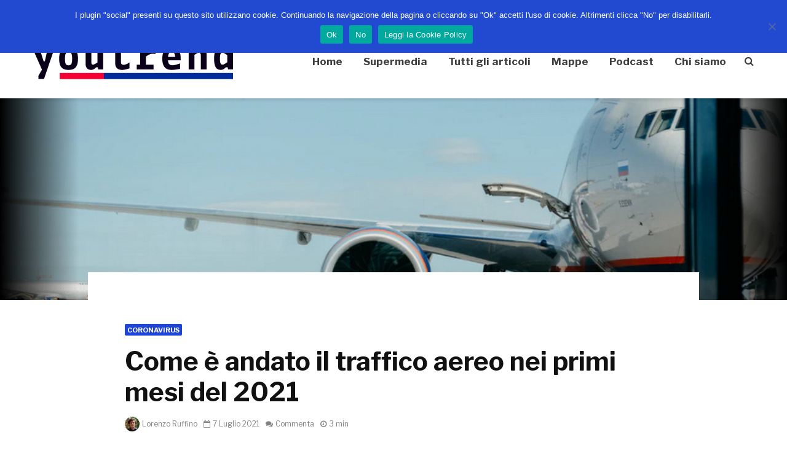

--- FILE ---
content_type: text/html; charset=UTF-8
request_url: https://www.youtrend.it/2021/07/07/come-e-andato-il-traffico-aereo-nei-primi-mesi-del-2021/
body_size: 27291
content:
<!DOCTYPE html>
<html dir="ltr" lang="it-IT" prefix="og: https://ogp.me/ns#" class="no-js">
<head>
	<meta charset="UTF-8">
	<meta name="viewport" content="width=device-width,initial-scale=1.0">
		<link rel="pingback" href="https://www.youtrend.it/xmlrpc.php">
		<title>Come è andato il traffico aereo nei primi mesi del 2021 - Youtrend</title><link rel="preload" as="style" href="https://fonts.googleapis.com/css?family=Libre%20Franklin%3A400%2C700&#038;subset=latin%2Clatin-ext&#038;display=swap" /><link rel="stylesheet" href="https://fonts.googleapis.com/css?family=Libre%20Franklin%3A400%2C700&#038;subset=latin%2Clatin-ext&#038;display=swap" media="print" onload="this.media='all'" /><noscript><link rel="stylesheet" href="https://fonts.googleapis.com/css?family=Libre%20Franklin%3A400%2C700&#038;subset=latin%2Clatin-ext&#038;display=swap" /></noscript>

		<!-- All in One SEO 4.6.2 - aioseo.com -->
		<meta name="description" content="Tra i settori più colpiti dalla pandemia di coronavirus c’è stato quello aereo. I viaggi si sono ridotti moltissimo e i voli sono crollati nel corso del 2020, dopo essersi quasi azzerati in primavera per via dei lockdown attuati dalla maggioranza dei governi. In Italia i dati sul traffico aereo sono forniti da Assaeroporti, l’associazione" />
		<meta name="robots" content="max-image-preview:large" />
		<link rel="canonical" href="https://www.youtrend.it/2021/07/07/come-e-andato-il-traffico-aereo-nei-primi-mesi-del-2021/" />
		<meta name="generator" content="All in One SEO (AIOSEO) 4.6.2" />
		<meta property="og:locale" content="it_IT" />
		<meta property="og:site_name" content="Youtrend -" />
		<meta property="og:type" content="article" />
		<meta property="og:title" content="Come è andato il traffico aereo nei primi mesi del 2021 - Youtrend" />
		<meta property="og:description" content="Tra i settori più colpiti dalla pandemia di coronavirus c’è stato quello aereo. I viaggi si sono ridotti moltissimo e i voli sono crollati nel corso del 2020, dopo essersi quasi azzerati in primavera per via dei lockdown attuati dalla maggioranza dei governi. In Italia i dati sul traffico aereo sono forniti da Assaeroporti, l’associazione" />
		<meta property="og:url" content="https://www.youtrend.it/2021/07/07/come-e-andato-il-traffico-aereo-nei-primi-mesi-del-2021/" />
		<meta property="article:published_time" content="2021-07-07T12:05:37+00:00" />
		<meta property="article:modified_time" content="2021-09-05T19:57:14+00:00" />
		<meta name="twitter:card" content="summary_large_image" />
		<meta name="twitter:title" content="Come è andato il traffico aereo nei primi mesi del 2021 - Youtrend" />
		<meta name="twitter:description" content="Tra i settori più colpiti dalla pandemia di coronavirus c’è stato quello aereo. I viaggi si sono ridotti moltissimo e i voli sono crollati nel corso del 2020, dopo essersi quasi azzerati in primavera per via dei lockdown attuati dalla maggioranza dei governi. In Italia i dati sul traffico aereo sono forniti da Assaeroporti, l’associazione" />
		<script type="application/ld+json" class="aioseo-schema">
			{"@context":"https:\/\/schema.org","@graph":[{"@type":"BlogPosting","@id":"https:\/\/www.youtrend.it\/2021\/07\/07\/come-e-andato-il-traffico-aereo-nei-primi-mesi-del-2021\/#blogposting","name":"Come \u00e8 andato il traffico aereo nei primi mesi del 2021 - Youtrend","headline":"Come \u00e8 andato il traffico aereo nei primi mesi del 2021","author":{"@id":"https:\/\/www.youtrend.it\/author\/lorenzoruffino\/#author"},"publisher":{"@id":"https:\/\/www.youtrend.it\/#organization"},"image":{"@type":"ImageObject","url":"https:\/\/www.youtrend.it\/wp-content\/uploads\/2020\/11\/aereo.jpg","width":957,"height":432},"datePublished":"2021-07-07T13:05:37+01:00","dateModified":"2021-09-05T20:57:14+01:00","inLanguage":"it-IT","mainEntityOfPage":{"@id":"https:\/\/www.youtrend.it\/2021\/07\/07\/come-e-andato-il-traffico-aereo-nei-primi-mesi-del-2021\/#webpage"},"isPartOf":{"@id":"https:\/\/www.youtrend.it\/2021\/07\/07\/come-e-andato-il-traffico-aereo-nei-primi-mesi-del-2021\/#webpage"},"articleSection":"Coronavirus, aerei, coronavirus, Lockdown, Traffico aereo, LorenzoRuffino"},{"@type":"BreadcrumbList","@id":"https:\/\/www.youtrend.it\/2021\/07\/07\/come-e-andato-il-traffico-aereo-nei-primi-mesi-del-2021\/#breadcrumblist","itemListElement":[{"@type":"ListItem","@id":"https:\/\/www.youtrend.it\/#listItem","position":1,"name":"Home","item":"https:\/\/www.youtrend.it\/","nextItem":"https:\/\/www.youtrend.it\/2021\/07\/07\/come-e-andato-il-traffico-aereo-nei-primi-mesi-del-2021\/#listItem"},{"@type":"ListItem","@id":"https:\/\/www.youtrend.it\/2021\/07\/07\/come-e-andato-il-traffico-aereo-nei-primi-mesi-del-2021\/#listItem","position":2,"name":"2021","item":"https:\/\/www.youtrend.it\/2021\/07\/07\/come-e-andato-il-traffico-aereo-nei-primi-mesi-del-2021\/","nextItem":"https:\/\/www.youtrend.it\/2021\/07\/07\/#listItem","previousItem":"https:\/\/www.youtrend.it\/#listItem"},{"@type":"ListItem","@id":"https:\/\/www.youtrend.it\/2021\/07\/07\/#listItem","position":3,"name":"July","item":"https:\/\/www.youtrend.it\/2021\/07\/07\/","nextItem":"https:\/\/www.youtrend.it\/2021\/07\/07\/#listItem","previousItem":"https:\/\/www.youtrend.it\/2021\/07\/07\/come-e-andato-il-traffico-aereo-nei-primi-mesi-del-2021\/#listItem"},{"@type":"ListItem","@id":"https:\/\/www.youtrend.it\/2021\/07\/07\/#listItem","position":4,"name":"7","item":"https:\/\/www.youtrend.it\/2021\/07\/07\/","nextItem":"https:\/\/www.youtrend.it\/2021\/07\/07\/come-e-andato-il-traffico-aereo-nei-primi-mesi-del-2021\/#listItem","previousItem":"https:\/\/www.youtrend.it\/2021\/07\/07\/#listItem"},{"@type":"ListItem","@id":"https:\/\/www.youtrend.it\/2021\/07\/07\/come-e-andato-il-traffico-aereo-nei-primi-mesi-del-2021\/#listItem","position":5,"name":"Come \u00e8 andato il traffico aereo nei primi mesi del 2021","previousItem":"https:\/\/www.youtrend.it\/2021\/07\/07\/#listItem"}]},{"@type":"Organization","@id":"https:\/\/www.youtrend.it\/#organization","name":"Youtrend","url":"https:\/\/www.youtrend.it\/","logo":{"@type":"ImageObject","url":"https:\/\/www.youtrend.it\/wp-content\/uploads\/2024\/06\/logo-testatamobile.png","@id":"https:\/\/www.youtrend.it\/2021\/07\/07\/come-e-andato-il-traffico-aereo-nei-primi-mesi-del-2021\/#organizationLogo","width":324,"height":64},"image":{"@id":"https:\/\/www.youtrend.it\/2021\/07\/07\/come-e-andato-il-traffico-aereo-nei-primi-mesi-del-2021\/#organizationLogo"}},{"@type":"Person","@id":"https:\/\/www.youtrend.it\/author\/lorenzoruffino\/#author","url":"https:\/\/www.youtrend.it\/author\/lorenzoruffino\/","name":"Lorenzo Ruffino","image":{"@type":"ImageObject","@id":"https:\/\/www.youtrend.it\/2021\/07\/07\/come-e-andato-il-traffico-aereo-nei-primi-mesi-del-2021\/#authorImage","url":"https:\/\/secure.gravatar.com\/avatar\/a8314fe68594ac226d355353e0c39542?s=96&d=identicon&r=g","width":96,"height":96,"caption":"Lorenzo Ruffino"}},{"@type":"WebPage","@id":"https:\/\/www.youtrend.it\/2021\/07\/07\/come-e-andato-il-traffico-aereo-nei-primi-mesi-del-2021\/#webpage","url":"https:\/\/www.youtrend.it\/2021\/07\/07\/come-e-andato-il-traffico-aereo-nei-primi-mesi-del-2021\/","name":"Come \u00e8 andato il traffico aereo nei primi mesi del 2021 - Youtrend","description":"Tra i settori pi\u00f9 colpiti dalla pandemia di coronavirus c\u2019\u00e8 stato quello aereo. I viaggi si sono ridotti moltissimo e i voli sono crollati nel corso del 2020, dopo essersi quasi azzerati in primavera per via dei lockdown attuati dalla maggioranza dei governi. In Italia i dati sul traffico aereo sono forniti da Assaeroporti, l\u2019associazione","inLanguage":"it-IT","isPartOf":{"@id":"https:\/\/www.youtrend.it\/#website"},"breadcrumb":{"@id":"https:\/\/www.youtrend.it\/2021\/07\/07\/come-e-andato-il-traffico-aereo-nei-primi-mesi-del-2021\/#breadcrumblist"},"author":{"@id":"https:\/\/www.youtrend.it\/author\/lorenzoruffino\/#author"},"creator":{"@id":"https:\/\/www.youtrend.it\/author\/lorenzoruffino\/#author"},"image":{"@type":"ImageObject","url":"https:\/\/www.youtrend.it\/wp-content\/uploads\/2020\/11\/aereo.jpg","@id":"https:\/\/www.youtrend.it\/2021\/07\/07\/come-e-andato-il-traffico-aereo-nei-primi-mesi-del-2021\/#mainImage","width":957,"height":432},"primaryImageOfPage":{"@id":"https:\/\/www.youtrend.it\/2021\/07\/07\/come-e-andato-il-traffico-aereo-nei-primi-mesi-del-2021\/#mainImage"},"datePublished":"2021-07-07T13:05:37+01:00","dateModified":"2021-09-05T20:57:14+01:00"},{"@type":"WebSite","@id":"https:\/\/www.youtrend.it\/#website","url":"https:\/\/www.youtrend.it\/","name":"Youtrend","inLanguage":"it-IT","publisher":{"@id":"https:\/\/www.youtrend.it\/#organization"}}]}
		</script>
		<!-- All in One SEO -->

<link rel='dns-prefetch' href='//www.youtrend.it' />
<link rel='dns-prefetch' href='//fonts.googleapis.com' />
<link href='https://fonts.gstatic.com' crossorigin rel='preconnect' />
<link rel="alternate" type="application/rss+xml" title="Youtrend &raquo; Feed" href="https://www.youtrend.it/feed/" />
<link rel="alternate" type="application/rss+xml" title="Youtrend &raquo; Feed dei commenti" href="https://www.youtrend.it/comments/feed/" />
<link rel="alternate" type="application/rss+xml" title="Youtrend &raquo; Come è andato il traffico aereo nei primi mesi del 2021 Feed dei commenti" href="https://www.youtrend.it/2021/07/07/come-e-andato-il-traffico-aereo-nei-primi-mesi-del-2021/feed/" />
<link data-minify="1" rel='stylesheet' id='sdm-styles-css' href='https://www.youtrend.it/wp-content/cache/min/1/wp-content/plugins/simple-download-monitor/css/sdm_wp_styles.css?ver=1743522371' type='text/css' media='all' />
<link rel='stylesheet' id='wp-block-library-css' href='https://www.youtrend.it/wp-includes/css/dist/block-library/style.min.css?ver=6.5.7' type='text/css' media='all' />
<style id='co-authors-plus-coauthors-style-inline-css' type='text/css'>
.wp-block-co-authors-plus-coauthors.is-layout-flow [class*=wp-block-co-authors-plus]{display:inline}

</style>
<style id='co-authors-plus-avatar-style-inline-css' type='text/css'>
.wp-block-co-authors-plus-avatar :where(img){height:auto;max-width:100%;vertical-align:bottom}.wp-block-co-authors-plus-coauthors.is-layout-flow .wp-block-co-authors-plus-avatar :where(img){vertical-align:middle}.wp-block-co-authors-plus-avatar:is(.alignleft,.alignright){display:table}.wp-block-co-authors-plus-avatar.aligncenter{display:table;margin-inline:auto}

</style>
<style id='co-authors-plus-image-style-inline-css' type='text/css'>
.wp-block-co-authors-plus-image{margin-bottom:0}.wp-block-co-authors-plus-image :where(img){height:auto;max-width:100%;vertical-align:bottom}.wp-block-co-authors-plus-coauthors.is-layout-flow .wp-block-co-authors-plus-image :where(img){vertical-align:middle}.wp-block-co-authors-plus-image:is(.alignfull,.alignwide) :where(img){width:100%}.wp-block-co-authors-plus-image:is(.alignleft,.alignright){display:table}.wp-block-co-authors-plus-image.aligncenter{display:table;margin-inline:auto}

</style>
<style id='classic-theme-styles-inline-css' type='text/css'>
/*! This file is auto-generated */
.wp-block-button__link{color:#fff;background-color:#32373c;border-radius:9999px;box-shadow:none;text-decoration:none;padding:calc(.667em + 2px) calc(1.333em + 2px);font-size:1.125em}.wp-block-file__button{background:#32373c;color:#fff;text-decoration:none}
</style>
<style id='global-styles-inline-css' type='text/css'>
body{--wp--preset--color--black: #000000;--wp--preset--color--cyan-bluish-gray: #abb8c3;--wp--preset--color--white: #ffffff;--wp--preset--color--pale-pink: #f78da7;--wp--preset--color--vivid-red: #cf2e2e;--wp--preset--color--luminous-vivid-orange: #ff6900;--wp--preset--color--luminous-vivid-amber: #fcb900;--wp--preset--color--light-green-cyan: #7bdcb5;--wp--preset--color--vivid-green-cyan: #00d084;--wp--preset--color--pale-cyan-blue: #8ed1fc;--wp--preset--color--vivid-cyan-blue: #0693e3;--wp--preset--color--vivid-purple: #9b51e0;--wp--preset--gradient--vivid-cyan-blue-to-vivid-purple: linear-gradient(135deg,rgba(6,147,227,1) 0%,rgb(155,81,224) 100%);--wp--preset--gradient--light-green-cyan-to-vivid-green-cyan: linear-gradient(135deg,rgb(122,220,180) 0%,rgb(0,208,130) 100%);--wp--preset--gradient--luminous-vivid-amber-to-luminous-vivid-orange: linear-gradient(135deg,rgba(252,185,0,1) 0%,rgba(255,105,0,1) 100%);--wp--preset--gradient--luminous-vivid-orange-to-vivid-red: linear-gradient(135deg,rgba(255,105,0,1) 0%,rgb(207,46,46) 100%);--wp--preset--gradient--very-light-gray-to-cyan-bluish-gray: linear-gradient(135deg,rgb(238,238,238) 0%,rgb(169,184,195) 100%);--wp--preset--gradient--cool-to-warm-spectrum: linear-gradient(135deg,rgb(74,234,220) 0%,rgb(151,120,209) 20%,rgb(207,42,186) 40%,rgb(238,44,130) 60%,rgb(251,105,98) 80%,rgb(254,248,76) 100%);--wp--preset--gradient--blush-light-purple: linear-gradient(135deg,rgb(255,206,236) 0%,rgb(152,150,240) 100%);--wp--preset--gradient--blush-bordeaux: linear-gradient(135deg,rgb(254,205,165) 0%,rgb(254,45,45) 50%,rgb(107,0,62) 100%);--wp--preset--gradient--luminous-dusk: linear-gradient(135deg,rgb(255,203,112) 0%,rgb(199,81,192) 50%,rgb(65,88,208) 100%);--wp--preset--gradient--pale-ocean: linear-gradient(135deg,rgb(255,245,203) 0%,rgb(182,227,212) 50%,rgb(51,167,181) 100%);--wp--preset--gradient--electric-grass: linear-gradient(135deg,rgb(202,248,128) 0%,rgb(113,206,126) 100%);--wp--preset--gradient--midnight: linear-gradient(135deg,rgb(2,3,129) 0%,rgb(40,116,252) 100%);--wp--preset--font-size--small: 13px;--wp--preset--font-size--medium: 20px;--wp--preset--font-size--large: 36px;--wp--preset--font-size--x-large: 42px;--wp--preset--spacing--20: 0.44rem;--wp--preset--spacing--30: 0.67rem;--wp--preset--spacing--40: 1rem;--wp--preset--spacing--50: 1.5rem;--wp--preset--spacing--60: 2.25rem;--wp--preset--spacing--70: 3.38rem;--wp--preset--spacing--80: 5.06rem;--wp--preset--shadow--natural: 6px 6px 9px rgba(0, 0, 0, 0.2);--wp--preset--shadow--deep: 12px 12px 50px rgba(0, 0, 0, 0.4);--wp--preset--shadow--sharp: 6px 6px 0px rgba(0, 0, 0, 0.2);--wp--preset--shadow--outlined: 6px 6px 0px -3px rgba(255, 255, 255, 1), 6px 6px rgba(0, 0, 0, 1);--wp--preset--shadow--crisp: 6px 6px 0px rgba(0, 0, 0, 1);}:where(.is-layout-flex){gap: 0.5em;}:where(.is-layout-grid){gap: 0.5em;}body .is-layout-flex{display: flex;}body .is-layout-flex{flex-wrap: wrap;align-items: center;}body .is-layout-flex > *{margin: 0;}body .is-layout-grid{display: grid;}body .is-layout-grid > *{margin: 0;}:where(.wp-block-columns.is-layout-flex){gap: 2em;}:where(.wp-block-columns.is-layout-grid){gap: 2em;}:where(.wp-block-post-template.is-layout-flex){gap: 1.25em;}:where(.wp-block-post-template.is-layout-grid){gap: 1.25em;}.has-black-color{color: var(--wp--preset--color--black) !important;}.has-cyan-bluish-gray-color{color: var(--wp--preset--color--cyan-bluish-gray) !important;}.has-white-color{color: var(--wp--preset--color--white) !important;}.has-pale-pink-color{color: var(--wp--preset--color--pale-pink) !important;}.has-vivid-red-color{color: var(--wp--preset--color--vivid-red) !important;}.has-luminous-vivid-orange-color{color: var(--wp--preset--color--luminous-vivid-orange) !important;}.has-luminous-vivid-amber-color{color: var(--wp--preset--color--luminous-vivid-amber) !important;}.has-light-green-cyan-color{color: var(--wp--preset--color--light-green-cyan) !important;}.has-vivid-green-cyan-color{color: var(--wp--preset--color--vivid-green-cyan) !important;}.has-pale-cyan-blue-color{color: var(--wp--preset--color--pale-cyan-blue) !important;}.has-vivid-cyan-blue-color{color: var(--wp--preset--color--vivid-cyan-blue) !important;}.has-vivid-purple-color{color: var(--wp--preset--color--vivid-purple) !important;}.has-black-background-color{background-color: var(--wp--preset--color--black) !important;}.has-cyan-bluish-gray-background-color{background-color: var(--wp--preset--color--cyan-bluish-gray) !important;}.has-white-background-color{background-color: var(--wp--preset--color--white) !important;}.has-pale-pink-background-color{background-color: var(--wp--preset--color--pale-pink) !important;}.has-vivid-red-background-color{background-color: var(--wp--preset--color--vivid-red) !important;}.has-luminous-vivid-orange-background-color{background-color: var(--wp--preset--color--luminous-vivid-orange) !important;}.has-luminous-vivid-amber-background-color{background-color: var(--wp--preset--color--luminous-vivid-amber) !important;}.has-light-green-cyan-background-color{background-color: var(--wp--preset--color--light-green-cyan) !important;}.has-vivid-green-cyan-background-color{background-color: var(--wp--preset--color--vivid-green-cyan) !important;}.has-pale-cyan-blue-background-color{background-color: var(--wp--preset--color--pale-cyan-blue) !important;}.has-vivid-cyan-blue-background-color{background-color: var(--wp--preset--color--vivid-cyan-blue) !important;}.has-vivid-purple-background-color{background-color: var(--wp--preset--color--vivid-purple) !important;}.has-black-border-color{border-color: var(--wp--preset--color--black) !important;}.has-cyan-bluish-gray-border-color{border-color: var(--wp--preset--color--cyan-bluish-gray) !important;}.has-white-border-color{border-color: var(--wp--preset--color--white) !important;}.has-pale-pink-border-color{border-color: var(--wp--preset--color--pale-pink) !important;}.has-vivid-red-border-color{border-color: var(--wp--preset--color--vivid-red) !important;}.has-luminous-vivid-orange-border-color{border-color: var(--wp--preset--color--luminous-vivid-orange) !important;}.has-luminous-vivid-amber-border-color{border-color: var(--wp--preset--color--luminous-vivid-amber) !important;}.has-light-green-cyan-border-color{border-color: var(--wp--preset--color--light-green-cyan) !important;}.has-vivid-green-cyan-border-color{border-color: var(--wp--preset--color--vivid-green-cyan) !important;}.has-pale-cyan-blue-border-color{border-color: var(--wp--preset--color--pale-cyan-blue) !important;}.has-vivid-cyan-blue-border-color{border-color: var(--wp--preset--color--vivid-cyan-blue) !important;}.has-vivid-purple-border-color{border-color: var(--wp--preset--color--vivid-purple) !important;}.has-vivid-cyan-blue-to-vivid-purple-gradient-background{background: var(--wp--preset--gradient--vivid-cyan-blue-to-vivid-purple) !important;}.has-light-green-cyan-to-vivid-green-cyan-gradient-background{background: var(--wp--preset--gradient--light-green-cyan-to-vivid-green-cyan) !important;}.has-luminous-vivid-amber-to-luminous-vivid-orange-gradient-background{background: var(--wp--preset--gradient--luminous-vivid-amber-to-luminous-vivid-orange) !important;}.has-luminous-vivid-orange-to-vivid-red-gradient-background{background: var(--wp--preset--gradient--luminous-vivid-orange-to-vivid-red) !important;}.has-very-light-gray-to-cyan-bluish-gray-gradient-background{background: var(--wp--preset--gradient--very-light-gray-to-cyan-bluish-gray) !important;}.has-cool-to-warm-spectrum-gradient-background{background: var(--wp--preset--gradient--cool-to-warm-spectrum) !important;}.has-blush-light-purple-gradient-background{background: var(--wp--preset--gradient--blush-light-purple) !important;}.has-blush-bordeaux-gradient-background{background: var(--wp--preset--gradient--blush-bordeaux) !important;}.has-luminous-dusk-gradient-background{background: var(--wp--preset--gradient--luminous-dusk) !important;}.has-pale-ocean-gradient-background{background: var(--wp--preset--gradient--pale-ocean) !important;}.has-electric-grass-gradient-background{background: var(--wp--preset--gradient--electric-grass) !important;}.has-midnight-gradient-background{background: var(--wp--preset--gradient--midnight) !important;}.has-small-font-size{font-size: var(--wp--preset--font-size--small) !important;}.has-medium-font-size{font-size: var(--wp--preset--font-size--medium) !important;}.has-large-font-size{font-size: var(--wp--preset--font-size--large) !important;}.has-x-large-font-size{font-size: var(--wp--preset--font-size--x-large) !important;}
.wp-block-navigation a:where(:not(.wp-element-button)){color: inherit;}
:where(.wp-block-post-template.is-layout-flex){gap: 1.25em;}:where(.wp-block-post-template.is-layout-grid){gap: 1.25em;}
:where(.wp-block-columns.is-layout-flex){gap: 2em;}:where(.wp-block-columns.is-layout-grid){gap: 2em;}
.wp-block-pullquote{font-size: 1.5em;line-height: 1.6;}
</style>
<link data-minify="1" rel='stylesheet' id='dnd-upload-cf7-css' href='https://www.youtrend.it/wp-content/cache/min/1/wp-content/plugins/drag-and-drop-multiple-file-upload-contact-form-7/assets/css/dnd-upload-cf7.css?ver=1743522371' type='text/css' media='all' />
<link data-minify="1" rel='stylesheet' id='contact-form-7-css' href='https://www.youtrend.it/wp-content/cache/min/1/wp-content/plugins/contact-form-7/includes/css/styles.css?ver=1743522371' type='text/css' media='all' />
<link rel='stylesheet' id='cookie-notice-front-css' href='https://www.youtrend.it/wp-content/plugins/cookie-notice/css/front.min.css?ver=2.4.16' type='text/css' media='all' />
<link data-minify="1" rel='stylesheet' id='mks_shortcodes_simple_line_icons-css' href='https://www.youtrend.it/wp-content/cache/min/1/wp-content/plugins/meks-flexible-shortcodes/css/simple-line/simple-line-icons.css?ver=1743522371' type='text/css' media='screen' />
<link data-minify="1" rel='stylesheet' id='mks_shortcodes_css-css' href='https://www.youtrend.it/wp-content/cache/min/1/wp-content/plugins/meks-flexible-shortcodes/css/style.css?ver=1743522371' type='text/css' media='screen' />
<link data-minify="1" rel='stylesheet' id='fontawesome-css' href='https://www.youtrend.it/wp-content/cache/min/1/wp-content/plugins/subscribe-to-download-lite/fontawesome/css/all.min.css?ver=1743522371' type='text/css' media='all' />
<link data-minify="1" rel='stylesheet' id='stdl-frontend-style-css' href='https://www.youtrend.it/wp-content/cache/min/1/wp-content/plugins/subscribe-to-download-lite/css/stdl-frontend.css?ver=1743522371' type='text/css' media='all' />
<link data-minify="1" rel='stylesheet' id='url-shortify-css' href='https://www.youtrend.it/wp-content/cache/min/1/wp-content/plugins/url-shortify/lite/dist/styles/url-shortify.css?ver=1743522371' type='text/css' media='all' />

<link data-minify="1" rel='stylesheet' id='gridlove-font-awesome-css' href='https://www.youtrend.it/wp-content/cache/min/1/wp-content/themes/gridlove/assets/css/font-awesome.css?ver=1743522371' type='text/css' media='all' />
<link data-minify="1" rel='stylesheet' id='gridlove-bootstrap-css' href='https://www.youtrend.it/wp-content/cache/min/1/wp-content/themes/gridlove/assets/css/bootstrap.css?ver=1743522371' type='text/css' media='all' />
<link data-minify="1" rel='stylesheet' id='gridlove-magnific-popup-css' href='https://www.youtrend.it/wp-content/cache/min/1/wp-content/themes/gridlove/assets/css/magnific-popup.css?ver=1743522371' type='text/css' media='all' />
<link data-minify="1" rel='stylesheet' id='gridlove-owl-carousel-css' href='https://www.youtrend.it/wp-content/cache/min/1/wp-content/themes/gridlove/assets/css/owl-carousel.css?ver=1743522371' type='text/css' media='all' />
<link data-minify="1" rel='stylesheet' id='gridlove-main-css' href='https://www.youtrend.it/wp-content/cache/min/1/wp-content/themes/gridlove/assets/css/main.css?ver=1743522371' type='text/css' media='all' />
<style id='gridlove-main-inline-css' type='text/css'>
body{font-size: 16px;}h1, .h1 {font-size: 42px;}h2, .h2,.col-lg-12 .gridlove-post-b .h3 {font-size: 24px;}h3, .h3 {font-size: 20px;}h4, .h4 {font-size: 18px;}h5, .h5 {font-size: 17px;}h6, .h6 {font-size: 16px;}.widget, .gridlove-header-responsive .sub-menu, .gridlove-site-header .sub-menu{font-size: 14px;}.gridlove-main-navigation {font-size: 17px;}.gridlove-post {font-size: 14px;}body{background-color: #ffffff;background-repeat:repeat;color: #3f3d3d;font-family: 'Libre Franklin';font-weight: 400;}h1, h2, h3, h4, h5, h6,.h1, .h2, .h3, .h4, .h5, .h6,blockquote,thead td,.comment-author b,q:before,#bbpress-forums .bbp-forum-title, #bbpress-forums .bbp-topic-permalink{color: #111111;font-family: 'Libre Franklin';font-weight: 700;}.gridlove-main-nav a,.gridlove-posts-widget a{font-family: 'Libre Franklin';font-weight: 700;}.gridlove-header-top{background-color: #002b9b;color: #ffffff;}.gridlove-header-top a{color: #ffffff;}.gridlove-header-top a:hover{color: #ffffff;}.gridlove-header-wrapper,.gridlove-header-middle .sub-menu,.gridlove-header-responsive,.gridlove-header-responsive .sub-menu{background-color:#ffffff; }.gridlove-header-middle,.gridlove-header-middle a,.gridlove-header-responsive,.gridlove-header-responsive a{color: #3d3d3d;}.gridlove-header-middle a:hover,.gridlove-header-middle .gridlove-sidebar-action:hover,.gridlove-header-middle .gridlove-actions-button > span:hover,.gridlove-header-middle .current_page_item > a,.gridlove-header-middle .current_page_ancestor > a,.gridlove-header-middle .current-menu-item > a,.gridlove-header-middle .current-menu-ancestor > a,.gridlove-header-middle .gridlove-category-menu article:hover a,.gridlove-header-responsive a:hover {color: #002b9b;}.gridlove-header-middle .active>span,.gridlove-header-middle .gridlove-main-nav>li.menu-item-has-children:hover>a,.gridlove-header-middle .gridlove-social-icons:hover>span,.gridlove-header-responsive .active>span{background-color: rgba(61,61,61,0.05)}.gridlove-header-middle .gridlove-button-search{background-color: #002b9b;}.gridlove-header-middle .gridlove-search-form input{border-color: rgba(61,61,61,0.1)}.gridlove-header-middle .sub-menu,.gridlove-header-responsive .sub-menu{border-top: 1px solid rgba(61,61,61,0.05)}.gridlove-header-middle{height: 120px;}.gridlove-logo{max-height: 120px;}.gridlove-branding-bg{background:#f0233b;}.gridlove-header-responsive .gridlove-actions-button:hover >span{color:#002b9b;}.gridlove-sidebar-action .gridlove-bars:before,.gridlove-sidebar-action .gridlove-bars:after{background:#3d3d3d;}.gridlove-sidebar-action:hover .gridlove-bars:before,.gridlove-sidebar-action:hover .gridlove-bars:after{background:#002b9b;}.gridlove-sidebar-action .gridlove-bars{border-color: #3d3d3d;}.gridlove-sidebar-action:hover .gridlove-bars{border-color:#002b9b;}.gridlove-header-bottom .sub-menu{ background-color:#ffffff;}.gridlove-header-bottom .sub-menu a{color:#3d3d3d;}.gridlove-header-bottom .sub-menu a:hover,.gridlove-header-bottom .gridlove-category-menu article:hover a{color:#009cff;}.gridlove-header-bottom{background-color:#ffffff;}.gridlove-header-bottom,.gridlove-header-bottom a{color: #3d3d3d;}.gridlove-header-bottom a:hover,.gridlove-header-bottom .gridlove-sidebar-action:hover,.gridlove-header-bottom .gridlove-actions-button > span:hover,.gridlove-header-bottom .current_page_item > a,.gridlove-header-bottom .current_page_ancestor > a,.gridlove-header-bottom .current-menu-item > a,.gridlove-header-bottom .current-menu-ancestor > a {color: #009cff;}.gridlove-header-bottom .active>span,.gridlove-header-bottom .gridlove-main-nav>li.menu-item-has-children:hover>a,.gridlove-header-bottom .gridlove-social-icons:hover>span{background-color: rgba(61,61,61,0.05)}.gridlove-header-bottom .gridlove-search-form input{border-color: rgba(61,61,61,0.1)}.gridlove-header-bottom,.gridlove-header-bottom .sub-menu{border-top: 1px solid rgba(61,61,61,0.07)}.gridlove-header-bottom .gridlove-button-search{background-color: #009cff;}.gridlove-header-sticky,.gridlove-header-sticky .sub-menu{background-color:#ffffff; }.gridlove-header-sticky,.gridlove-header-sticky a{color: #3d3d3d;}.gridlove-header-sticky a:hover,.gridlove-header-sticky .gridlove-sidebar-action:hover,.gridlove-header-sticky .gridlove-actions-button > span:hover,.gridlove-header-sticky .current_page_item > a,.gridlove-header-sticky .current_page_ancestor > a,.gridlove-header-sticky .current-menu-item > a,.gridlove-header-sticky .current-menu-ancestor > a,.gridlove-header-sticky .gridlove-category-menu article:hover a{color: #002b9b;}.gridlove-header-sticky .active>span,.gridlove-header-sticky .gridlove-main-nav>li.menu-item-has-children:hover>a,.gridlove-header-sticky .gridlove-social-icons:hover>span{background-color: rgba(61,61,61,0.05)}.gridlove-header-sticky .gridlove-search-form input{border-color: rgba(61,61,61,0.1)}.gridlove-header-sticky .sub-menu{border-top: 1px solid rgba(61,61,61,0.05)}.gridlove-header-sticky .gridlove-button-search{background-color: #002b9b;}.gridlove-cover-area,.gridlove-cover{height:328px; }.gridlove-cover-area .gridlove-cover-bg img{width:1300px; }.gridlove-box,#disqus_thread{background: #ffffff;}a{color: #3f3d3d;}.entry-title a{ color: #111111;}a:hover,.comment-reply-link,#cancel-comment-reply-link,.gridlove-box .entry-title a:hover,.gridlove-posts-widget article:hover a{color: #002b9b;}.entry-content p a,.widget_text a,.entry-content ul a,.entry-content ol a,.gridlove-text-module-content p a{color: #002b9b; border-color: rgba(0,43,155,0.8);}.entry-content p a:hover,.widget_text a:hover,.entry-content ul a:hover,.entry-content ol a:hover,.gridlove-text-module-content p a:hover{border-bottom: 1px solid transparent;}.comment-reply-link:hover,.gallery .gallery-item a:after, .wp-block-gallery .blocks-gallery-item a:after, .entry-content a.gridlove-popup-img {color: #3f3d3d; }.gridlove-post-b .box-col-b:only-child .entry-title a,.gridlove-post-d .entry-overlay:only-child .entry-title a{color: #111111;}.gridlove-post-b .box-col-b:only-child .entry-title a:hover,.gridlove-post-d .entry-overlay:only-child .entry-title a:hover,.gridlove-content .entry-header .gridlove-breadcrumbs a,.gridlove-content .entry-header .gridlove-breadcrumbs a:hover,.module-header .gridlove-breadcrumbs a,.module-header .gridlove-breadcrumbs a:hover { color: #002b9b; }.gridlove-post-b .box-col-b:only-child .meta-item,.gridlove-post-b .box-col-b:only-child .entry-meta a,.gridlove-post-b .box-col-b:only-child .entry-meta span,.gridlove-post-d .entry-overlay:only-child .meta-item,.gridlove-post-d .entry-overlay:only-child .entry-meta a,.gridlove-post-d .entry-overlay:only-child .entry-meta span {color: #818181;}.entry-meta .meta-item, .entry-meta a, .entry-meta span,.comment-metadata a{color: #818181;}blockquote{color: rgba(17,17,17,0.8);}blockquote:before{color: rgba(17,17,17,0.15);}.entry-meta a:hover{color: #111111;}.widget_tag_cloud a,.entry-tags a{ background: rgba(63,61,61,0.1); color: #3f3d3d; }.submit,.gridlove-button,.mks_autor_link_wrap a,.mks_read_more a,input[type="submit"],.gridlove-cat, .gridlove-pill,.gridlove-button-search{color:#FFF;background-color: #002b9b;}.wp-block-button__link{background-color: #002b9b; }.gridlove-button:hover{color:#FFF;}.gridlove-share a:hover{background:rgba(17, 17, 17, .8);color:#FFF;}.gridlove-pill:hover,.gridlove-author-links a:hover,.entry-category a:hover{background: #111;color: #FFF;}.gridlove-cover-content .entry-category a:hover,.entry-overlay .entry-category a:hover,.gridlove-highlight .entry-category a:hover,.gridlove-box.gridlove-post-d .entry-overlay .entry-category a:hover,.gridlove-post-a .entry-category a:hover,.gridlove-highlight .gridlove-format-icon{background: #FFF;color: #111;}.gridlove-author, .gridlove-prev-next-nav,.comment .comment-respond{border-color: rgba(63,61,61,0.1);}.gridlove-load-more a,.gridlove-pagination .gridlove-next a,.gridlove-pagination .gridlove-prev a,.gridlove-pagination .next,.gridlove-pagination .prev,.gridlove-infinite-scroll a,.double-bounce1, .double-bounce2,.gridlove-link-pages > span,.module-actions ul.page-numbers span.page-numbers{color:#FFF;background-color: #002b9b;}.gridlove-pagination .current{background-color:rgba(63,61,61,0.1);}.gridlove-highlight{background: #ffcd37;}.gridlove-highlight,.gridlove-highlight h4,.gridlove-highlight a{color: #ffffff;}.gridlove-highlight .entry-meta .meta-item, .gridlove-highlight .entry-meta a, .gridlove-highlight .entry-meta span,.gridlove-highlight p{color: rgba(255,255,255,0.8);}.gridlove-highlight .gridlove-author-links .fa-link,.gridlove-highlight .gridlove_category_widget .gridlove-full-color li a:after{background: #0a0a0a;}.gridlove-highlight .entry-meta a:hover{color: #ffffff;}.gridlove-highlight.gridlove-post-d .entry-image a:after{background-color: rgba(255,205,55,0.7);}.gridlove-highlight.gridlove-post-d:hover .entry-image a:after{background-color: rgba(255,205,55,0.9);}.gridlove-highlight.gridlove-post-a .entry-image:hover>a:after, .gridlove-highlight.gridlove-post-b .entry-image:hover a:after{background-color: rgba(255,205,55,0.2);}.gridlove-highlight .gridlove-slider-controls > div{background-color: rgba(255,255,255,0.1);color: #ffffff; }.gridlove-highlight .gridlove-slider-controls > div:hover{background-color: rgba(255,255,255,0.3);color: #ffffff; }.gridlove-highlight.gridlove-box .entry-title a:hover{color: #0a0a0a;}.gridlove-highlight.widget_meta a, .gridlove-highlight.widget_recent_entries li, .gridlove-highlight.widget_recent_comments li, .gridlove-highlight.widget_nav_menu a, .gridlove-highlight.widget_archive li, .gridlove-highlight.widget_pages a{border-color: rgba(255,255,255,0.1);}.gridlove-cover-content .entry-meta .meta-item, .gridlove-cover-content .entry-meta a, .gridlove-cover-content .entry-meta span,.gridlove-cover-area .gridlove-breadcrumbs,.gridlove-cover-area .gridlove-breadcrumbs a,.gridlove-cover-area .gridlove-breadcrumbs .breadcrumb_last,body .gridlove-content .entry-overlay .gridlove-breadcrumbs {color: rgba(255, 255, 255, .8);}.gridlove-cover-content .entry-meta a:hover,.gridlove-cover-area .gridlove-breadcrumbs a:hover {color: rgba(255, 255, 255, 1);}.module-title h2,.module-title .h2{ color: #111111; }.gridlove-action-link,.gridlove-slider-controls > div,.module-actions ul.page-numbers .next.page-numbers,.module-actions ul.page-numbers .prev.page-numbers{background: rgba(17,17,17,0.1); color: #111111; }.gridlove-slider-controls > div:hover,.gridlove-action-link:hover,.module-actions ul.page-numbers .next.page-numbers:hover,.module-actions ul.page-numbers .prev.page-numbers:hover{color: #111111;background: rgba(17,17,17,0.3); }.gridlove-pn-ico,.gridlove-author-links .fa-link{background: rgba(63,61,61,0.1); color: #3f3d3d;}.gridlove-prev-next-nav a:hover .gridlove-pn-ico{background: rgba(0,43,155,1); color: #ffffff;}.widget_meta a,.widget_recent_entries li,.widget_recent_comments li,.widget_nav_menu a,.widget_archive li,.widget_pages a,.widget_categories li,.gridlove_category_widget .gridlove-count-color li,.widget_categories .children li,.widget_archiv .children li{border-color: rgba(63,61,61,0.1);}.widget_recent_entries a:hover,.menu-item-has-children.active > span,.menu-item-has-children.active > a,.gridlove-nav-widget-acordion:hover,.widget_recent_comments .recentcomments a.url:hover{color: #002b9b;}.widget_recent_comments .url,.post-date,.widget_recent_comments .recentcomments,.gridlove-nav-widget-acordion,.widget_archive li,.rss-date,.widget_categories li,.widget_archive li{color:#818181;}.widget_pages .children,.widget_nav_menu .sub-menu{background:#002b9b;color:#FFF;}.widget_pages .children a,.widget_nav_menu .sub-menu a,.widget_nav_menu .sub-menu span,.widget_pages .children span{color:#FFF;}.widget_tag_cloud a:hover,.entry-tags a:hover{background: #002b9b;color:#FFF;}.gridlove-footer{background: #282828;color: #ffffff;}.gridlove-footer .widget-title{color: #ffffff;}.gridlove-footer a{color: rgba(255,255,255,0.8);}.gridlove-footer a:hover{color: #ffffff;}.gridlove-footer .widget_recent_comments .url, .gridlove-footer .post-date, .gridlove-footer .widget_recent_comments .recentcomments, .gridlove-footer .gridlove-nav-widget-acordion, .gridlove-footer .widget_archive li, .gridlove-footer .rss-date{color: rgba(255,255,255,0.8); }.gridlove-footer .widget_meta a, .gridlove-footer .widget_recent_entries li, .gridlove-footer .widget_recent_comments li, .gridlove-footer .widget_nav_menu a, .gridlove-footer .widget_archive li, .gridlove-footer .widget_pages a,.gridlove-footer table,.gridlove-footer td,.gridlove-footer th,.gridlove-footer .widget_calendar table,.gridlove-footer .widget.widget_categories select,.gridlove-footer .widget_calendar table tfoot tr td{border-color: rgba(255,255,255,0.2);}table,thead,td,th,.widget_calendar table{ border-color: rgba(63,61,61,0.1);}input[type="text"], input[type="email"], input[type="url"], input[type="tel"], input[type="number"], input[type="date"], input[type="password"], select, textarea{border-color: rgba(63,61,61,0.2);}div.mejs-container .mejs-controls {background-color: rgba(63,61,61,0.1);}body .mejs-controls .mejs-time-rail .mejs-time-current{background: #002b9b;}body .mejs-video.mejs-container .mejs-controls{background-color: rgba(255,255,255,0.9);}.wp-block-cover .wp-block-cover-image-text, .wp-block-cover .wp-block-cover-text, .wp-block-cover h2, .wp-block-cover-image .wp-block-cover-image-text, .wp-block-cover-image .wp-block-cover-text, .wp-block-cover-image h2{font-family: 'Libre Franklin';font-weight: 700; }.wp-block-cover-image .wp-block-cover-image-text, .wp-block-cover-image h2{font-size: 24px;}.widget_display_replies li, .widget_display_topics li{ color:#818181; }.gridlove-cats .gridlove-cat .entry-overlay-wrapper .entry-image:after, .gridlove-cat.gridlove-post-d .entry-image a:after { background-color: rgba(0,43,155,0.7); }.gridlove-cat.gridlove-post-d:hover .entry-image a:after { background-color: rgba(0,43,155,0.9); }
</style>
<link data-minify="1" rel='stylesheet' id='meks-author-widget-css' href='https://www.youtrend.it/wp-content/cache/min/1/wp-content/plugins/meks-smart-author-widget/css/style.css?ver=1743522371' type='text/css' media='all' />
<link data-minify="1" rel='stylesheet' id='meks-social-widget-css' href='https://www.youtrend.it/wp-content/cache/min/1/wp-content/plugins/meks-smart-social-widget/css/style.css?ver=1743522371' type='text/css' media='all' />
<link rel='stylesheet' id='__EPYT__style-css' href='https://www.youtrend.it/wp-content/plugins/youtube-embed-plus/styles/ytprefs.min.css?ver=14.2.1.2' type='text/css' media='all' />
<style id='__EPYT__style-inline-css' type='text/css'>

                .epyt-gallery-thumb {
                        width: 25%;
                }
                
                         @media (min-width:0px) and (max-width: 767px) {
                            .epyt-gallery-rowbreak {
                                display: none;
                            }
                            .epyt-gallery-allthumbs[class*="epyt-cols"] .epyt-gallery-thumb {
                                width: 100% !important;
                            }
                          }
</style>
<script type="text/javascript" src="https://www.youtrend.it/wp-includes/js/jquery/jquery.min.js?ver=3.7.1" id="jquery-core-js"></script>
<script type="text/javascript" src="https://www.youtrend.it/wp-includes/js/jquery/jquery-migrate.min.js?ver=3.4.1" id="jquery-migrate-js"></script>
<script type="text/javascript" id="cookie-notice-front-js-before">
/* <![CDATA[ */
var cnArgs = {"ajaxUrl":"https:\/\/www.youtrend.it\/wp-admin\/admin-ajax.php","nonce":"31585f61c0","hideEffect":"fade","position":"top","onScroll":true,"onScrollOffset":100,"onClick":false,"cookieName":"cookie_notice_accepted","cookieTime":2592000,"cookieTimeRejected":2592000,"globalCookie":false,"redirection":false,"cache":true,"revokeCookies":false,"revokeCookiesOpt":"automatic"};
/* ]]> */
</script>
<script type="text/javascript" src="https://www.youtrend.it/wp-content/plugins/cookie-notice/js/front.min.js?ver=2.4.16" id="cookie-notice-front-js"></script>
<script type="text/javascript" src="https://www.youtrend.it/wp-content/plugins/menu-in-post/js/main-min.js?ver=6.5.7" id="menu_in_post_frontend_script-js"></script>
<script type="text/javascript" id="sdm-scripts-js-extra">
/* <![CDATA[ */
var sdm_ajax_script = {"ajaxurl":"https:\/\/www.youtrend.it\/wp-admin\/admin-ajax.php"};
/* ]]> */
</script>
<script type="text/javascript" src="https://www.youtrend.it/wp-content/plugins/simple-download-monitor/js/sdm_wp_scripts.js?ver=6.5.7" id="sdm-scripts-js"></script>
<script type="text/javascript" id="stdl-frontend-script-js-extra">
/* <![CDATA[ */
var stdl_frontend_obj = {"ajax_url":"https:\/\/www.youtrend.it\/wp-admin\/admin-ajax.php","ajax_nonce":"7a5f52fd0e"};
/* ]]> */
</script>
<script type="text/javascript" src="https://www.youtrend.it/wp-content/plugins/subscribe-to-download-lite//js/stdl-frontend.js?ver=1.2.5" id="stdl-frontend-script-js"></script>
<script type="text/javascript" id="url-shortify-js-extra">
/* <![CDATA[ */
var usParams = {"ajaxurl":"https:\/\/www.youtrend.it\/wp-admin\/admin-ajax.php"};
/* ]]> */
</script>
<script type="text/javascript" src="https://www.youtrend.it/wp-content/plugins/url-shortify/lite/dist/scripts/url-shortify.js?ver=1.8.4" id="url-shortify-js"></script>
<script type="text/javascript" id="__ytprefs__-js-extra">
/* <![CDATA[ */
var _EPYT_ = {"ajaxurl":"https:\/\/www.youtrend.it\/wp-admin\/admin-ajax.php","security":"411b0f6288","gallery_scrolloffset":"20","eppathtoscripts":"https:\/\/www.youtrend.it\/wp-content\/plugins\/youtube-embed-plus\/scripts\/","eppath":"https:\/\/www.youtrend.it\/wp-content\/plugins\/youtube-embed-plus\/","epresponsiveselector":"[\"iframe.__youtube_prefs__\",\"iframe[src*='youtube.com']\",\"iframe[src*='youtube-nocookie.com']\",\"iframe[data-ep-src*='youtube.com']\",\"iframe[data-ep-src*='youtube-nocookie.com']\",\"iframe[data-ep-gallerysrc*='youtube.com']\"]","epdovol":"1","version":"14.2.1.2","evselector":"iframe.__youtube_prefs__[src], iframe[src*=\"youtube.com\/embed\/\"], iframe[src*=\"youtube-nocookie.com\/embed\/\"]","ajax_compat":"","maxres_facade":"eager","ytapi_load":"light","pause_others":"","stopMobileBuffer":"1","facade_mode":"","not_live_on_channel":"","vi_active":"","vi_js_posttypes":[]};
/* ]]> */
</script>
<script type="text/javascript" src="https://www.youtrend.it/wp-content/plugins/youtube-embed-plus/scripts/ytprefs.min.js?ver=14.2.1.2" id="__ytprefs__-js"></script>
<script type="text/javascript" src="https://www.youtrend.it/wp-content/plugins/youtube-embed-plus/scripts/jquery.cookie.min.js?ver=14.2.1.2" id="__jquery_cookie__-js"></script>



  <!-- Global site tag (gtag.js) - Google Analytics -->
  <script async src="https://www.googletagmanager.com/gtag/js?id=UA-26780739-1"></script>


<link rel="icon" href="https://www.youtrend.it/wp-content/uploads/2024/06/cropped-propicYT-32x32.png" sizes="32x32" />
<link rel="icon" href="https://www.youtrend.it/wp-content/uploads/2024/06/cropped-propicYT-192x192.png" sizes="192x192" />
<link rel="apple-touch-icon" href="https://www.youtrend.it/wp-content/uploads/2024/06/cropped-propicYT-180x180.png" />
<meta name="msapplication-TileImage" content="https://www.youtrend.it/wp-content/uploads/2024/06/cropped-propicYT-270x270.png" />
<style type="text/css">.fluid-width-video-wrapper {width:90%!important; margin-left:4%;} body .wp-playlist {margin-top:40px; margin-bottom:40px;} blockquote {font-size:16px!important; line-height:1.2em; font-style:italic; font-weight:500!Important;} blockquote, q {font-size:16px!important; } .ytchannel {margin-top:3%!important; margin-bottom:3%!important;} .gridlove-post-d:hover .entry-image a:after { background: rgba(228, 3, 3, 0.84)} body .wp-playlist-caption, body .wp-playlist-item-title {font-size:12px!important} .rosa-c .gridlove-post-d .entry-image a:after, .entry-overlay-wrapper .entry-image:after {background:transparent} .rosa-c .gridlove-post-d:hover .entry-image a:after { background: rgba(228, 3, 3, 0.84)} .gridlove-hidden-overlay { background: rgba(0, 0, 0, 0.76)!important; } .eu-focus-main .gridlove-post-b:hover .entry-image a:after { background: rgba(64, 117, 188, 0.94)} .sfondo-eu .gridlove-post-d:hover .entry-image a:after { background: rgba(64, 117, 188, 0.94)} .speciale-eu-b{ background-image: url("https://www.youtrend.it/wp-content/uploads/2019/05/sfondo_eu.png"); margin-top:-2%; margin-bottom:0%; background-color:#002B9B; font-size:18px; height:14px; font-weight:900; font-family:"Libre Franklin"; color:#fff; border-bottom-right-radius: 10px; border-bottom-left-radius: 10px; } @media (max-width: 474px) { .rosa-b .entry-title a {color:#fff!important} .rosa-b .author a {color:#fff!important} } /*--------------- Sondaggi ---------*/ .sondaggi .gridlove-post-a .box-inner-ellipsis { height:80%;} .sondaggi .entry-title a { color: #fff; line-height: 1.2em; font-size: 17px; font-family: "Libre Franklin"; font-weight: 900;} .sondaggi .author a {display:none;} .sondaggi .updated {display:none;} .sondaggi .gridlove-post { background:transparent; margin-top:3%; height:80%; box-shadow:none; color:#fff; border-bottom:4px solid #fff; } .sondaggi .entry-category {display:none} .sondaggi .entry-title a:hover {color:#fff;} .sondaggi { background-image: url("https://www.youtrend.it/wp-content/uploads/2019/05/sfondo-h4.png"); background-color:#002B9B; border-bottom-left-radius:10px; border-bottom-right-radius:10px;} .iframe {border-width:0px!important}; /*--------------- Articolo Largo Blu ---------*/ .eu-focus-main .gridlove-post { background:#3b6db2; color:#fff; font-size:16px; } .eu-focus-main {padding:1%; } .eu-focus-main .entry-content-white { height:100%; font-size:20px; background:#002B9B; opacity:1; color:#fff; border-radius: 8px; padding:6%; border:2px solid #ffcc00;} .eu-focus-main .entry-content-white .entry-title a { font-size:23px; font-weight:900; font-family:"Libre Franklin"; color:#fdd600; } .eu-focus-main .entry-content-white .entry-white { display:none; } .eu-focus-main .gridlove-post-a .box-inner-ellipsis { height:100%;} .eu-focus-main .entry-title a { color:#fdd600; line-height:1em; font-size:23px; font-family:"Libre Franklin"; font-weight:900; } .eu-focus-main .author a {color:#ffffff} .eu-focus-main .entry-meta a {color:#ffffff;} .eu-focus-main .updated {color:#FFF} .eu-focus-main .gridlove-post { height:100%; box-shadow:none; border-bottom:4px solid #fff; } .eu-focus-main .entry-category {display:none} .eu-focus-main .entry-title a:hover {color:#fff;} .eu-focus-main { background-image: url("https://www.youtrend.it/wp-content/uploads/2019/05/sfondo_eu.png"); background-color:#002B9B; } /*--------------- Principale ---------*/ .main-a{ background-image: url("https://www.youtrend.it/wp-content/uploads/2019/05/sfondo-h4.png"); margin-top:0%; background-color:#f1f6fd; height:40px; padding-left:3%; padding-top:4px; font-weight:900; color:#002B9B; font-family:"Libre Franklin"; font-size:21px; border-top-left-radius:10px; border-top-right-radius:10px; color:#002B9B; } .main-b .gridlove-post-b:hover .entry-image a:after { background: rgba(64, 117, 188, 0.94)} .main-b .gridlove-post { background:transparent; color:#222; line-height: 1.3em; border-top:1px solid #002B9B; border-bottom:1px solid #002B9B; font-size:16px; } .main-b {padding:1%; margin-top: -7px } .main-b .entry-content-white { height:100%; font-size:20px; background:#f1f6fd; opacity:1; color:#fff; border-radius: 8px; padding:6%; border:2px solid #ffcc00;} .main-b .entry-content-white .entry-title a { font-size:23px; font-weight:900; font-family:"Libre Franklin"; color:#002B9B; } .main-b .entry-content-white .entry-white { display:none; } .main-b .gridlove-post-a .box-inner-ellipsis { height:100%;} .main-b .entry-title a { color:#002B9B; line-height:1em; font-size:23px; font-family:"Libre Franklin"; font-weight:900; } .main-b .author a {color:#002B9B} .main-b .entry-meta a {color:#002B9B;} .main-b .updated {color:#002B9B} .main-b .gridlove-post { height:100%; box-shadow:none; border-bottom:1px solid #002B9B; } .main-b .entry-category {display:none} .main-b .entry-title a:hover {color:#fe0303;} .main-b { background-image: url("https://www.youtrend.it/wp-content/uploads/2019/05/sfondo-h4.png"); background-color:#f1f6fd; } /*------PrincipaleBasso----*/ .main-c .gridlove-post { background:transparent; color:#333; line-height: 1.3em; } .main-c {padding:1%; margin-bottom:4% } .main-b .gridlove-post-b .entry-image {float:right} .main-c .entry-content-white { height:100%; font-size:15px; background:#f1f6fd; opacity:1; color:#fff; border-radius: 8px; padding:6%; border:2px solid #002B9B;} .main-c .entry-content-white .entry-title-speciale a { font-size:16px; font-weight:900; font-family:"Libre Franklin"; color:#002B9B; } .main-c .entry-content-white .entry-white { display:none; } .main-c .gridlove-post-a .box-inner-ellipsis { height:90%;} .main-c .entry-title a { color:#002B9B; line-height:1em; font-size:18px; font-family:"Libre Franklin"; font-weight:900; } .main-c .author a {} .main-c .meta-author img {display:none;} .main-c .updated {} .main-c .gridlove-post { height:90%; box-shadow:none; border-bottom:4px solid #002B9B; } .main-c .entry-category {display:none} .main-c .entry-title a:hover {color:#fe0303;} .main-c { background-image: url("https://www.youtrend.it/wp-content/uploads/2019/05/sfondo-h4.png"); background-color:#f1f6fd; border-bottom-left-radius:10px; border-bottom-right-radius:10px;} /*SPECIALEROSATELLUM*/ /*SPECIALEROSATELLUM*/ .rosa-a{ background-image: url("https://www.youtrend.it/wp-content/uploads/2019/05/sfondo-h4.png"); margin-top:0%; background-color:#f1f6fd; height:40px; padding-left:3%; padding-top:4px; font-weight:900; color:#002B9B; font-family:"Libre Franklin"; font-size:21px; border-top-left-radius:10px; border-top-right-radius:10px; color:#002B9B; } .rosa-b .gridlove-post-b:hover .entry-image a:after { background: rgba(228, 3, 3, 0.84)} .rosa-b .gridlove-post { background:transparent; color:#222; line-height: 1.3em; border-top:1px solid #002B9B; border-bottom:1px solid #002B9B; font-size:16px; } .rosa-b {padding:1%; margin-top: -7px } .rosa-b .entry-content-white { height:100%; font-size:20px; background:#f1f6fd; opacity:0.9; color:#fff; border-radius: 8px; padding:6%; border:2px solid #ffcc00;} .rosa-b .entry-content-white .entry-title a { font-size:23px; font-weight:900; font-family:"Libre Franklin"; color:#002B9B; } .rosa-b .entry-content-white .entry-white { display:none; } .rosa-b .gridlove-post-a .box-inner-ellipsis { height:100%;} .rosa-b .entry-title a { color:#002B9B; line-height:1em; font-size:23px; font-family:"Libre Franklin"; font-weight:900; } .rosa-b .author a {color:#002B9B} .rosa-b .entry-meta a {color:#002B9B;} .rosa-b .updated {color:#002B9B} .rosa-b .gridlove-post { height:100%; box-shadow:none; border-bottom:1px solid #002B9B; } .rosa-b .entry-category {display:none} .rosa-b .entry-title a:hover {color:#fe0303;} .rosa-b { background-image: url("https://www.youtrend.it/wp-content/uploads/2019/05/sfondo-h4.png"); background-color:#f1f6fd; } /*------PrincipaleBasso----*/ .rosa-c .gridlove-post { background:transparent; color:#333; line-height: 1.3em; } .rosa-c {padding:1%; margin-bottom:4% } .rosa-b .gridlove-post-b .entry-image {float:right} .rosa-c .entry-content-white { height:100%; font-size:16px; line-height:15px; background:#fff; opacity:1; color:#fff; border-radius: 5px; padding:6%; border:2px solid #002B9B;} .rosa-c .entry-content-white .entry-title-speciale a { font-size:16px; font-weight:900; line-height:15px; font-family:"Libre Franklin"; color:#002B9B; } .rosa-c .entry-content-white .entry-white { display:none; } .rosa-c .gridlove-post-a .box-inner-ellipsis { height:90%;} .rosa-c .entry-title a { color:#002B9B; line-height:1em; font-size:18px; font-family:"Libre Franklin"; font-weight:900; } .rosa-c .author a {} .rosa-c .meta-author img {display:none;} .rosa-c .updated {} .rosa-c .gridlove-post { height:90%; box-shadow:none; border-bottom:4px solid #002B9B; } .rosa-c .entry-category {display:none} .rosa-c .entry-title a:hover {color:#fe0303;} .rosa-c { background-image: url("https://www.youtrend.it/wp-content/uploads/2019/05/sfondo-h4.png"); background-color:#f1f6fd; border-bottom-left-radius:10px; border-bottom-right-radius:10px;} @media (min-width: 1024px) { .rosa-c .entry-image img { width: 100%!important; height: 100%!important;} .rosa-b .box-col-b {max-width:40%;} .rosa-b .gridlove-post-b .entry-image {max-width:80%!important; float:right; border-bottom:1px solid #fff;} } /*-------------- Speciali Basso ------*/ .speciale{ background-image: url("https://www.youtrend.it/wp-content/uploads/2019/05/sfondo-h4.png"); margin-top:0%; background-color:#002B9B; height:40px; padding-left:3%; padding-top:4px; font-weight:900; color:#fff; font-family:"Libre Franklin"; font-size:21px; border-top-left-radius:10px; border-top-right-radius:10px; color:#fff; border-bottom:0px solid #fff; } .speciali-b .gridlove-post-b:hover .entry-image a:after { background: rgba(205, 3, 3, 0.94)} .speciali-b .gridlove-post { background:transparent; color:#fff; border-top:1px solid #fff; border-bottom:1px solid #fff; font-size:16px; margin-bottom:3%; } .speciali-b {padding:1%; margin-bottom:3%; margin-top: -7px; border-bottom-left-radius:10px; border-bottom-right-radius:10px; } .speciali-b .entry-content-white { height:100%; font-size:23px; background:#f1f6fd; opacity:0.9; color:#fff; border-radius: 8px; padding:6%; border:2px solid #ffcc00;} .speciali-b .entry-content-white .entry-title a { font-size:23px; font-weight:900; font-family:"Libre Franklin"; color:#002B9B; } .speciali-b .entry-content-white .entry-white { display:none; } .speciali-b .gridlove-post-a .box-inner-ellipsis { height:100%;} .speciali-b .entry-title a { color:#fff; line-height:1.1em; font-size:23px; font-family:"Libre Franklin"; font-weight:900; } .speciali-b .author a {color:#fff} .speciali-b .entry-meta a {color:#fff;} .speciali-b .updated {color:#fff} .speciali-b .gridlove-post { height:100%; box-shadow:none; border-bottom:1px solid #fff; } .speciali-b .entry-category {display:none} .speciali-b .entry-title a:hover {color:#fdd600} .speciali-b { background-image: url("https://www.youtrend.it/wp-content/uploads/2019/05/sfondo-h4.png"); background-color:#002B9B; } @media (min-width: 1024px) { .speciali-b .box-col-b {max-width:50%;} .speciali-b .gridlove-post-b .entry-image {max-width:40%!important; float:right; border-bottom:1px solid #fff;} } @media (max-width: 474px) { .speciali-b .entry-title a {color:#fff} .speciali-b .author a {color:#fff} .speciali-b .entry-meta a {color:#fff} .speciali-b .updated {color:#fff} } /*--------------- Sfondo Blu ---------*/ .sfondo-eu { background-color:#002B9B; background-image: url("https://www.youtrend.it/wp-content/uploads/2019/05/sfondo_eu.png"); margin-bottom:3%; padding:1%; border-bottom-left-radius:10px; border-bottom-right-radius:10px; } .poll-focus .gridlove-post-a .box-inner-ellipsis { height:78%; } .poll-focus {padding:1%;} .poll-focus .entry-title a { color:#fdd600; line-height:1em; font-size:18px; font-family:"Libre Franklin"; font-weight:900; } .poll-focus .author {display:none;} .poll-focus .entry-meta {display:none;} .poll-focus .gridlove-post { height:82%; box-shadow:none; border-bottom:4px solid #fff; } .poll-focus .entry-category {display:none} .poll-focus .entry-title a:hover {color:#fff;} .poll-focus { background-image: url("https://www.youtrend.it/wp-content/uploads/2019/05/sfondo_eu.png"); background-color:#e43a3a; border-bottom-left-radius:10px; border-bottom-right-radius:10px;} .poll-focus .gridlove-post { background:#d82b2b; color:#fff; } .sfondo-adm { background-color:#e43a3a; background-image: url("https://www.youtrend.it/wp-content/uploads/2019/05/sfondo_eu.png"); margin-bottom:3%; padding:1%; border-bottom-left-radius:10px; border-bottom-right-radius:10px; } .home-line { background-image: url("https://www.youtrend.it/wp-content/uploads/2019/05/lines.png"); margin-top: 3%; padding-left:3%; padding-top:4px; background-color:#e43a3a; font-size:21px; height:42px; font-weight:900; font-family:"Libre Franklin"; color:#fff; border-top-left-radius: 10px; border-top-right-radius: 10px; border-bottom:1px solid #fff; } .sondaggitop{ background-image: url("https://www.youtrend.it/wp-content/uploads/2019/05/sfondo-h4.png"); margin-top:0%; background-color:#002B9B; height:40px; padding-left:3%; padding-top:4px; font-weight:900; color:#fff; font-family:"Libre Franklin"; font-size:21px; border-top-left-radius:10px; border-top-right-radius:10px; color:#fff; border-bottom:1px solid #fff; } .entry-content-white { height:170px; background:#fff; opacity:0.95; border-radius: 8px; padding:6%; border:2px solid #1049aa;} .entry-content-white .entry-title-speciale a { font-size:18px; font-weight:900; line-height: 1em!important; font-family:"Libre Franklin"; color:#1049aa; } .entry-content-white .entry-white { font-size:15px; line-height:1.1em; font-family:"Georgia"; margin-top:2%; } .gridlove-post-d .entry-image img {height:250px;} .gridlove-post-d {height:250px} .autorsp2 {font-size:12px; background: #003399; opacity:0.85; font-family:"Georgia"; color:#fff; padding-left:3%; margin-top:-4%; } .autorsp {font-size:12px; background:#003399; opacity:0.85; font-family:"Georgia"; color:#FFF; padding-left:3%; } .eu-focus .gridlove-post { background:#3b6db2; color:#fff; } .eu-focus {padding:1%; } .eu-focus .entry-content-white { height:100%; font-size:15px; background:#002B9B; opacity:0.9; color:#fff; border-radius: 8px; padding:6%; border:2px solid #ffcc00;} .eu-focus .entry-content-white .entry-title-speciale a { font-size:16px; font-weight:900; font-family:"Libre Franklin"; color:#ffcc00; } .eu-focus .entry-content-white .entry-white { display:none; } .speciale-eu{ background-image: url("https://www.youtrend.it/wp-content/uploads/2019/05/lines.png"); margin-top: 1%; padding-left:3%; padding-top:4px; background-color:#002B9B; font-size:20px; height:42px; font-weight:900; font-family:"Libre Franklin"; color:#ffcb00; border-top-left-radius: 10px; border-top-right-radius: 10px; border-bottom:1px solid #fff; } .linea-1 {margin:0px; border-top:2px solid #1d45d9;} .linea-2 {margin:0px; border-top:2px solid #da0303;} .home-line-2 { background-image: url("https://www.youtrend.it/wp-content/uploads/2019/05/lines.png"); margin-top: 3%; margin-bottom:0%; background-color:#e43a3a; font-size:20px; padding-left:3%; padding-top:4px; height:42px; font-weight:900; font-family:"Libre Franklin"; color:#ffffff; border-top-left-radius: 10px;} .entry-title-speciale {line-height:1em} .entry-image a {font-size:16px!important} .gridlove-cover-content .entry-title a { color: #FFF; font-size:23px;} .gridlove-post-d .entry-image a:after, .entry-overlay-wrapper .entry-image:after { content: ""; position: absolute; background: rgba(0, 0, 0, 0.1);} .gridlove-cover-content .entry-content { max-width: 350px;} .gridlove-cover-content .entry-header { position: absolute; top: 0; height: 320px; max-width: 500px; text-align: left; z-index: 3; margin-left: 15px; margin-top: 60px; pointer-events: none; } .gridlove-content { -webkit-box-flex: 1; -ms-flex: 1; flex: 1; min-width: 0; max-width: 1024px; } .gridlove-link-pages a, .gridlove-link-pages span { height: 60px; width: 60px; display: inline-block; vertical-align: top; border-radius: 0%; line-height: 60px; font-size: 24px; text-align: center; margin-bottom:4%; } .gridlove-action-link { display: inline-block; border-radius: 4px;} .box-inner-p-bigger { padding: -2% 4% 20px; } .boxautore {margin-top:-5%;background:#ebefff; border-top:2px solid #1341c7; border-bottom:2px solid #1341c7;} /* Author */ .gridlove-prev-next-nav, .gridlove-author { border-top: 1px solid rgba(0, 0, 0, 0.1); padding-top: 35px; font-size:15px!important; } .gridlove-author { margin-bottom: 5px; padding:3%; } .gridlove-author img { border-radius: 50%; } .gridlove-pill, .gridlove-action-link { display: inline-block; height: 24px; font-size: 12px; font-family:"Libre Franklin"; font-weight:600; line-height: 24px; padding: 0 11px; border-radius: 5px; margin-right: 5px; text-transform: uppercase; pointer-events: auto; -webkit-transition: all 0.2s ease-in-out; -moz-transition: all 0.2s ease-in-out; -ms-transition: all 0.2s ease-in-out; -o-transition: all 0.2s ease-in-out; transition: all 0.2s ease-in-out; } .gridlove-author-links .fa { color: #FFF; height: 45px; width: 45px; display: inline-block; text-align: center; border-radius: 2px; padding: 10px 0; font-size: 29px; margin: 0 3px 2px; vertical-align: middle; } .entry-category a { display: inline-block; height: auto; font-family:"Libre Franklin"; font-size: 11px; line-height: 12px; padding: 4px 4px 3px; border-radius: 2px; margin-right: 5px; text-transform: uppercase; font-weight: 600; vertical-align: top; -webkit-transition: all 0.2s ease-in-out; -moz-transition: all 0.2s ease-in-out; -ms-transition: all 0.2s ease-in-out; -o-transition: all 0.2s ease-in-out; transition: all 0.2s ease-in-out; } .gridlove-cat {background:#1d45d9} .adsup {margin-left:-5%!important; margin-bottom:3%;} p {line-height:1.8em;} .the_subtitle {margin-top:2%; margin-bottom:3%; font-size:20px; line-height:1.4em; font-weight:600; color:#333333;} .the_subtitle_home {max-width:90%;font-size:17px; color:#FFFFFF; line-height:1.2em;} .p {line-height:1.5em;} .module-desc { margin-top: 10px; max-width: 100%; font-size:12px; } .supermedia a:hover img { opacity: 0.8; filter: alpha(opacity=80); } .gridlove-text-module-content { margin-bottom: 0px; } .cover-content {color:#FFFFFF; line-height:1.2;} .gridlove-post-a .box-inner-ellipsis { height: 150px; max-height: 150px; } .gridlove-post-a .box-inner-ellipsis a {line-height:1.3em!important;} .gridlove-action-link { display: inline-block; height: 24px; font-size: 10px; font-weight:600; color:#FFF!important; background:#1d42cd !important; line-height: 24px; padding: 0 11px; border-radius: 20px; margin-right: 5px; text-transform: uppercase; pointer-events: auto; -webkit-transition: all 0.2s ease-in-out; -moz-transition: all 0.2s ease-in-out; -ms-transition: all 0.2s ease-in-out; -o-transition: all 0.2s ease-in-out; transition: all 0.2s ease-in-out; } .gridlove-cover-content .entry-title a { 25px} .gridlove-post-a .box-inner-ellipsis a { font-size:17px!important; } @media(max-width: 812px) { .meta-comments {display:none!important;} .meta-rtime {display:none!Important;} p {line-height:1.5em} } @media (min-width: 800px) { .gridlove-post-b .entry-image { max-width:30%; } .box-col-b { max-width: 60%; margin: 0 0 0 30px;} } .widget { padding:25px 15px 30px;} .gridlove-content .gridlove-box {box-shadow:none!important} .gridlove-posts-widget article {width:100%!important;} .wpp-list {font-size:1.1em!important; font-weight: 1000!important; font-family:'Rubik';} .gridlove-posts-widget .wpplist li {font-size:20px!important;} .gridlove-cover-bg .gridlove-cover:before {width: 10%;} .gridlove-cover-bg .gridlove-cover:after {width: 10%;} .wpp-thumbnail {margin-bottom:5%!Important; position:relative; float:left;} @media (min-width: 1024px) { .eu-focus-main .box-col-b {max-width:40%;} .eu-focus-main .gridlove-post-b .entry-image {max-width:50%!important; border-bottom:4px solid #fff;} } @media (min-width: 1024px) { .main-b .box-col-b {max-width:55%;} .main-b .gridlove-post-b .entry-image {max-width:35%!important; border-bottom:1px solid #002B9B;} } @media (max-width: 474px) { .main-b .entry-title a{color:#fff} .main-b .author a {color:#fff} .main-b .entry-meta a {color:#fff} .main-b .updated {color:#fff} .main-c {margin-bottom:6%;} .speciali-b {margin-bottom:6%;} .adsup {margin-bottom:9%!important;} } .rosa-a a {color:#002B9B;} .speciale a {color:#FFFFFF;} .main-c .entry-title {margin-bottom:23px} .adsup {margin-bottom:5%;} .gridlove-header-responsive {top:0px!important;position:relative!important;}</style><style>.shorten_url { 
	   padding: 10px 10px 10px 10px ; 
	   border: 1px solid #AAAAAA ; 
	   background-color: #EEEEEE ;
}</style></head>

<body class="post-template-default single single-post postid-57516 single-format-standard cookies-not-set fpt-template-gridlove chrome gridlove-v_1_8">
	
		
	<header id="header" class="gridlove-site-header hidden-md-down  gridlove-header-shadow">
			
							<div class="gridlove-header-top">
	<div class="container">

		
		
					<div class="gridlove-slot-r">
				<li>
		<ul id="menu-gridlove-social" class="gridlove-soc-menu"><li id="menu-item-23876" class="menu-item menu-item-type-custom menu-item-object-custom menu-item-23876"><a href="https://www.facebook.com/youtrend"><span class="gridlove-social-name">Facebook</span></a></li>
<li id="menu-item-23877" class="menu-item menu-item-type-custom menu-item-object-custom menu-item-23877"><a href="https://twitter.com/you_trend"><span class="gridlove-social-name">Twitter</span></a></li>
<li id="menu-item-23881" class="menu-item menu-item-type-custom menu-item-object-custom menu-item-23881"><a href="https://www.instagram.com/you_trend/"><span class="gridlove-social-name">Instagram</span></a></li>
</ul></li>
 
			</div>
			</div>				
</div>			
			<div class="gridlove-header-wrapper">
    <div class="gridlove-header-1 gridlove-header-middle container">
        
        <div class="gridlove-slot-l">
            
<div class="gridlove-site-branding  ">
			<span class="site-title h1"><a href="https://www.youtrend.it/" rel="home"><img class="gridlove-logo" src="https://www.youtrend.it/wp-content/uploads/2024/06/logo-testatamobile.png" alt="Youtrend"></a></span>
	
			<span class="gridlove-site-description"></span>	
</div>

        </div>

        <div class="gridlove-slot-r">
            <nav class="gridlove-main-navigation">	
				<ul id="menu-menu-delle-categorie" class="gridlove-main-nav gridlove-menu"><li id="menu-item-23945" class="menu-item menu-item-type-post_type menu-item-object-page menu-item-home menu-item-23945"><a href="https://www.youtrend.it/">Home</a></li>
<li id="menu-item-30400" class="menu-item menu-item-type-custom menu-item-object-custom menu-item-has-children menu-item-30400"><a href="#">Supermedia</a>
<ul class="sub-menu">
	<li id="menu-item-20743" class="menu-item menu-item-type-post_type menu-item-object-post menu-item-20743"><a href="https://www.youtrend.it/2010/03/11/supermedia-2020/">Che cos&#8217;è</a></li>
	<li id="menu-item-30401" class="menu-item menu-item-type-post_type menu-item-object-post menu-item-30401"><a href="https://www.youtrend.it/2012/02/10/supermedia-sondaggi-politici-elettorali-storico/">Storico 2008-2021</a></li>
	<li id="menu-item-30399" class="menu-item menu-item-type-taxonomy menu-item-object-category menu-item-30399"><a href="https://www.youtrend.it/sondaggi-elettorali/supermedia/">Archivio settimanale</a></li>
</ul>
</li>
<li id="menu-item-20737" class="menu-item menu-item-type-taxonomy menu-item-object-category current-post-ancestor menu-item-has-children menu-item-20737"><a href="https://www.youtrend.it/primapagina/">Tutti gli articoli</a>
<ul class="sub-menu">
	<li id="menu-item-42223" class="menu-item menu-item-type-taxonomy menu-item-object-category current-post-ancestor current-menu-parent current-post-parent menu-item-42223"><a href="https://www.youtrend.it/primapagina/coronavirus/">Coronavirus</a></li>
	<li id="menu-item-4814" class="menu-item menu-item-type-taxonomy menu-item-object-category menu-item-has-children menu-item-4814"><a href="https://www.youtrend.it/primapagina/politica/">Politica</a>
	<ul class="sub-menu">
		<li id="menu-item-36391" class="menu-item menu-item-type-taxonomy menu-item-object-category menu-item-36391"><a href="https://www.youtrend.it/elezioni-europee-2019-ita/">Elezioni Europee 2019</a></li>
		<li id="menu-item-26935" class="menu-item menu-item-type-taxonomy menu-item-object-category menu-item-26935"><a href="https://www.youtrend.it/primapagina/politica/politiche-2018/">Elezioni Politiche 2018</a></li>
		<li id="menu-item-30526" class="menu-item menu-item-type-taxonomy menu-item-object-category menu-item-30526"><a href="https://www.youtrend.it/primapagina/politica/speciale-comunali-2018/">Speciale Comunali 2018</a></li>
		<li id="menu-item-30525" class="menu-item menu-item-type-taxonomy menu-item-object-category menu-item-30525"><a href="https://www.youtrend.it/primapagina/politica/speciale-comunali-2016/">Speciale Comunali 2016</a></li>
		<li id="menu-item-30524" class="menu-item menu-item-type-taxonomy menu-item-object-category menu-item-30524"><a href="https://www.youtrend.it/primapagina/politica/amministrative-2012-politica/">Speciale Comunali 2012</a></li>
	</ul>
</li>
	<li id="menu-item-4811" class="menu-item menu-item-type-taxonomy menu-item-object-category menu-item-4811"><a href="https://www.youtrend.it/primapagina/economia/">Economia</a></li>
	<li id="menu-item-4812" class="menu-item menu-item-type-taxonomy menu-item-object-category menu-item-has-children menu-item-4812"><a href="https://www.youtrend.it/primapagina/esteri/">Mondo</a>
	<ul class="sub-menu">
		<li id="menu-item-30066" class="menu-item menu-item-type-taxonomy menu-item-object-category menu-item-has-children menu-item-30066"><a href="https://www.youtrend.it/primapagina/esteri/elezioni/">Elezioni Estero</a>
		<ul class="sub-menu">
			<li id="menu-item-40466" class="menu-item menu-item-type-taxonomy menu-item-object-category menu-item-40466"><a href="https://www.youtrend.it/primapagina/esteri/elezioni/usa-2020/">USA 2020</a></li>
			<li id="menu-item-36177" class="menu-item menu-item-type-taxonomy menu-item-object-category menu-item-36177"><a href="https://www.youtrend.it/primapagina/esteri/elezioni/europee-2019/">Europee 2019</a></li>
			<li id="menu-item-30067" class="menu-item menu-item-type-taxonomy menu-item-object-category menu-item-30067"><a href="https://www.youtrend.it/primapagina/esteri/elezioni/usa-2018/">USA 2018</a></li>
			<li id="menu-item-24581" class="menu-item menu-item-type-taxonomy menu-item-object-category menu-item-24581"><a href="https://www.youtrend.it/primapagina/esteri/elezioni/uk-2017/">UK 2017</a></li>
			<li id="menu-item-24579" class="menu-item menu-item-type-taxonomy menu-item-object-category menu-item-24579"><a href="https://www.youtrend.it/primapagina/esteri/elezioni/francia-2017/">Francia 2017</a></li>
			<li id="menu-item-21565" class="menu-item menu-item-type-taxonomy menu-item-object-category menu-item-21565"><a href="https://www.youtrend.it/primapagina/esteri/elezioni/usa-2016/">USA 2016</a></li>
			<li id="menu-item-20869" class="menu-item menu-item-type-taxonomy menu-item-object-category menu-item-20869"><a href="https://www.youtrend.it/primapagina/esteri/elezioni/uk-2015/">UK 2015</a></li>
			<li id="menu-item-9528" class="menu-item menu-item-type-taxonomy menu-item-object-category menu-item-9528"><a href="https://www.youtrend.it/primapagina/esteri/elezioni/usa-2012-esteri/">USA 2012</a></li>
		</ul>
</li>
	</ul>
</li>
	<li id="menu-item-45066" class="menu-item menu-item-type-taxonomy menu-item-object-category menu-item-has-children menu-item-45066"><a href="https://www.youtrend.it/rubriche/">Rubriche</a>
	<ul class="sub-menu">
		<li id="menu-item-42463" class="menu-item menu-item-type-taxonomy menu-item-object-category menu-item-42463"><a href="https://www.youtrend.it/rubriche/le-grandi-campagne/">Le grandi campagne</a></li>
		<li id="menu-item-45070" class="menu-item menu-item-type-taxonomy menu-item-object-category menu-item-45070"><a href="https://www.youtrend.it/rubriche/the-upper-house/">The Upper House</a></li>
	</ul>
</li>
	<li id="menu-item-4816" class="menu-item menu-item-type-taxonomy menu-item-object-category menu-item-4816"><a href="https://www.youtrend.it/primapagina/societa/">Società</a></li>
</ul>
</li>
<li id="menu-item-21042" class="menu-item menu-item-type-post_type menu-item-object-page menu-item-has-children menu-item-21042"><a href="https://www.youtrend.it/mappe-elettorali-interattive-youtrend/">Mappe</a>
<ul class="sub-menu">
	<li id="menu-item-27573" class="menu-item menu-item-type-post_type menu-item-object-page menu-item-27573"><a href="https://www.youtrend.it/mappa-elezioni-2018/">Politiche 2018</a></li>
	<li id="menu-item-31632" class="menu-item menu-item-type-custom menu-item-object-custom menu-item-31632"><a href="http://yt-lveu14.e.infographics.gr/p/#/e/2014-05-25/r/italy">Europee 2014</a></li>
	<li id="menu-item-35033" class="menu-item menu-item-type-custom menu-item-object-custom menu-item-35033"><a href="http://yt-lveu14.e.infographics.gr/">Piemonte 2014</a></li>
	<li id="menu-item-30438" class="menu-item menu-item-type-custom menu-item-object-custom menu-item-30438"><a title="Mappa Elezioni 1948-2013" target="_blank" rel="noopener" href="https://www.youtrend.it/m/mappa-elettorale/index.html#/c/2013-02-24/r/italy">Politiche 1948-2013</a></li>
	<li id="menu-item-33584" class="menu-item menu-item-type-custom menu-item-object-custom menu-item-33584"><a target="_blank" rel="noopener" href="http://d1sreejkmgbqzl.cloudfront.net/#/p.pde/2013-12-08/p/italy">Primarie 2012-2013</a></li>
</ul>
</li>
<li id="menu-item-27412" class="menu-item menu-item-type-post_type menu-item-object-page menu-item-27412"><a href="https://www.youtrend.it/il-podcast-di-youtrend/">Podcast</a></li>
<li id="menu-item-40895" class="menu-item menu-item-type-post_type menu-item-object-page menu-item-40895"><a href="https://www.youtrend.it/redazione/">Chi siamo</a></li>
</ul>	</nav>            	<ul class="gridlove-actions gridlove-menu">
					<li class="gridlove-actions-button gridlove-action-search">
	<span>
		<i class="fa fa-search"></i>
	</span>
	<ul class="sub-menu">
		<li>
			<form class="gridlove-search-form" action="https://www.youtrend.it/" method="get"><input name="s" type="text" value="" placeholder="Cerca" /><button type="submit" class="gridlove-button-search">Cerca</button></form>		</li>
	</ul>
</li>			</ul>
        </div>
        
    </div>
</div>

			
	</header>

	<div id="gridlove-header-responsive" class="gridlove-header-responsive hidden-lg-up">

	<div class="container">
		
		<div class="gridlove-site-branding mini">
		<span class="site-title h1"><a href="https://www.youtrend.it/" rel="home"><img class="gridlove-logo-mini" src="https://www.youtrend.it/wp-content/uploads/2024/06/logo-testatamobile.png" alt="Youtrend"></a></span>
</div>
		<ul class="gridlove-actions gridlove-menu">

								<li class="gridlove-actions-button gridlove-action-search">
	<span>
		<i class="fa fa-search"></i>
	</span>
	<ul class="sub-menu">
		<li>
			<form class="gridlove-search-form" action="https://www.youtrend.it/" method="get"><input name="s" type="text" value="" placeholder="Cerca" /><button type="submit" class="gridlove-button-search">Cerca</button></form>		</li>
	</ul>
</li>				
			<li class="gridlove-actions-button">
	<span class="gridlove-sidebar-action">
		<i class="fa fa-bars"></i>
	</span>
</li>	
</ul>
	</div>

</div>



	<div id="cover" class="gridlove-cover-area gridlove-cover-single">
		<div class="gridlove-cover-item">
        	<div class="gridlove-cover-bg">
    		<span class="gridlove-cover">
        		<img width="957" height="328" src="https://www.youtrend.it/wp-content/uploads/2020/11/aereo-957x328.jpg" class="attachment-gridlove-cover size-gridlove-cover wp-post-image" alt="" decoding="async" fetchpriority="high" />        		 
        	</span>  
        </div>
	  
</div>	</div>



<div id="content" class="gridlove-site-content container gridlove-sidebar-none">

    <div class="row">

    	
        <div class="gridlove-content gridlove-single-layout-7">

                            
                <article id="post-57516" class="gridlove-box box-vm post-57516 post type-post status-publish format-standard has-post-thumbnail hentry category-coronavirus tag-aerei tag-coronavirus tag-lockdown tag-traffico-aereo">
	<div class="box-inner-p-bigger box-single">
		<div class="entry-header">
		<div class="adsup">   
		</div>
	<div class="entry-category">
	    
	    	        <a href="https://www.youtrend.it/primapagina/coronavirus/" class="gridlove-cat gridlove-cat-2279">Coronavirus</a>	    	</div>

    <h1 class="entry-title">Come è andato il traffico aereo nei primi mesi del 2021</h1>
        	<div class="entry-meta"><div class="meta-item meta-author"><div class="coauthors"><span class="vcard author"><span class="fn"><a href="https://www.youtrend.it/author/lorenzoruffino/"><img alt='' src='https://secure.gravatar.com/avatar/a8314fe68594ac226d355353e0c39542?s=24&#038;d=identicon&#038;r=g' class='avatar avatar-24 photo' height='24' width='24' />Lorenzo Ruffino</a></span></span></div></div><div class="meta-item meta-date"><span class="updated">7 Luglio 2021</span></div><div class="meta-item meta-comments"><a href="https://www.youtrend.it/2021/07/07/come-e-andato-il-traffico-aereo-nei-primi-mesi-del-2021/#respond">Commenta</a></div><div class="meta-item meta-rtime">3 min</div></div>
    
</div>	    
<div class="the_subtitle">Nei primi cinque mesi del 2021 rispetto al 2019 i movimenti calano del 68%, i passeggeri dell&#8217;86% e le merci del 2%.</div>

<div class="entry-content">
                            
    <p><span style="font-weight: 400;">Tra i settori più colpiti dalla pandemia di coronavirus c’è stato quello aereo. I viaggi si sono ridotti moltissimo e i voli sono </span><a href="https://www.youtrend.it/2020/07/07/con-la-fase-2-e-ripartito-il-traffico-aereo/"><span style="font-weight: 400;">crollati nel corso del 2020</span></a><span style="font-weight: 400;">, dopo essersi quasi azzerati in primavera per via dei </span><a href="https://www.youtrend.it/2021/03/12/i-lockdown-sono-efficaci/"><span style="font-weight: 400;">lockdown</span></a><span style="font-weight: 400;"> attuati dalla maggioranza dei governi.</span></p>
<p><span style="font-weight: 400;">In Italia i dati sul traffico aereo sono forniti da </span><a href="https://assaeroporti.com/statistiche/"><span style="font-weight: 400;">Assaeroporti</span></a><span style="font-weight: 400;">, l’associazione degli aeroporti italiani che rappresenta 32 società di gestione aeroportuale per 42 aeroporti. I dati sono disponibili fino a maggio 2021 e permettono quindi di analizzare cos’è successo mentre in Italia vigeva il sistema a colori.</span></p>
<p>&nbsp;</p>
<h3><b>I movimenti totali</b></h3>
<p><span style="font-weight: 400;">Nei primi cinque mesi del 2021 negli aeroporti italiani sono arrivati o partiti 193.000 aerei, circa 90.000 in meno rispetto allo stesso periodo del 2020 e 420.000 in meno rispetto allo stesso periodo del 2019. Il confronto con il 2020 è però ingannevole, perché i primi due mesi pre-pandemici erano normali. Guardando solo i dati da marzo a maggio, vediamo che si passa dai 65.000 voli aerei dell’anno scorso ai 130.000 di quest’anno.</span></p>
<p><span style="font-weight: 400;">Tra marzo e aprile 2020 in Italia però sono state applicate misure incredibilmente </span><a href="https://www.youtrend.it/2021/03/12/i-lockdown-sono-efficaci/"><span style="font-weight: 400;">severe</span></a><span style="font-weight: 400;"> e uniformi sul territorio italiano, mentre nel 2021 abbiamo avuto </span><a href="https://www.youtrend.it/2021/05/19/come-funziona-il-nuovo-sistema-per-decidere-i-colori/"><span style="font-weight: 400;">restrizioni differenziate</span></a><span style="font-weight: 400;"> in base alla regione &#8211; anche se tra metà marzo e inizio aprile di quest&#8217;anno la maggioranza della popolazione si trovava in zona rossa.&nbsp;</span></p>
<p><span style="font-weight: 400;">Rispetto ai dati del 2019, quest&#8217;anno abbiamo registrato un -69% a gennaio, -72% a febbraio, -70% a marzo, -60% ad aprile e -65% a maggio. Complessivamente su cinque mesi la variazione è del -68%.</span></p>
<p>&nbsp;</p>
<div class="flourish-embed flourish-chart" data-src="visualisation/6653797"><script src="https://public.flourish.studio/resources/embed.js"></script></div>
<p>&nbsp;</p>
<h3><b>Crollano i passeggeri</b></h3>
<p><span style="font-weight: 400;">Tra gennaio e maggio 2021 negli aeroporti considerati hanno viaggiato 9,9 milioni di viaggiatori, in fortissimo calo rispetto ai 70,7 milioni del 2019 e ai 25,9 milioni del 2020. Anche in questo caso il dato del 2020 è maggiore solo per via di gennaio e febbraio, ma se si isola il periodo tra marzo e maggio si vede che si è passati da 2,4 milioni a 6,9 milioni.</span></p>
<p><span style="font-weight: 400;">Rispetto al 2019 il calo dei passeggeri è dell’87% a gennaio, dell’88% a febbraio, dell’89% a marzo, dell’87% ad aprile e dell’81% a maggio. Nel complesso si è registrato un calo dell’86%.</span></p>
<p>Rispetto al 2020 gli aeroporti che hanno registrato i maggiori cali (oltre il 90% in meno) sono quelli di Napoli, Pescara, Pisa, Rimini, Roma Ciampino, Treviso, Venezia e Ancona. Quelli andati meglio sono invece quelli di Taranto, Parma, Lampedusa e Bolzano (con variazioni minori del -50%).</p>
<p>&nbsp;</p>
<div class="flourish-embed flourish-chart" data-src="visualisation/6655512"><script src="https://public.flourish.studio/resources/embed.js"></script></div>
<p>&nbsp;</p>
<h3><b>Tengono le merci</b></h3>
<p><span style="font-weight: 400;">Per quanto riguarda il traffico aereo di merci, il 2021 è paragonabile al 2019 e sensibilmente migliore del 2020. Consideriamo il peso totale in tonnellate del traffico mercantile e postale per via aerea: nel 2019 ci sono state 440.000 tonnellate e nel 2021 430.000, per un calo pari a solo il 2%.</span></p>
<p><span style="font-weight: 400;">Confrontando il dato con il 2020, si vede che quest&#8217;anno le tonnellate di merci sono state 170.000 in più, per una crescita del 64%. L’anno scorso il crollo maggiore lo si aveva avuto a marzo, quando si era passati da 97.000 tonnellate nel 2019 a 4.700 nel 2020.&nbsp;</span></p>
<p><span style="font-weight: 400;">Rispetto agli stessi mesi del 2019, a gennaio 2021 le tonnellate trasportate sono state il 9% in meno, a febbraio l’1% in più, a marzo l’1% in meno, ad aprile il 2% in più e a maggio il 5% in meno.</span></p>
<p>&nbsp;</p>
<div class="flourish-embed flourish-chart" data-src="visualisation/6655579"><script src="https://public.flourish.studio/resources/embed.js"></script></div>
<p>&nbsp;</p>
<h3><b>In conclusione</b></h3>
<p><span style="font-weight: 400;">I primi cinque mesi del 2021 hanno visto una forte contrazione del traffico aereo rispetto al 2019, l’ultimo anno di normalità. Rispetto al 2019 c’è comunque stata una ripresa, seppur ancora contenuta.&nbsp;</span></p>
<p>&nbsp;</p>
<div class="flourish-embed flourish-map" data-src="visualisation/6655690"><script src="https://public.flourish.studio/resources/embed.js"></script></div>

    
            <div class="entry-tags">
            <a href="https://www.youtrend.it/tag/aerei/" rel="tag">aerei</a> <a href="https://www.youtrend.it/tag/coronavirus/" rel="tag">coronavirus</a> <a href="https://www.youtrend.it/tag/lockdown/" rel="tag">Lockdown</a> <a href="https://www.youtrend.it/tag/traffico-aereo/" rel="tag">Traffico aereo</a>        </div>
		
    	
		<div class="adsup">   
		</div>

</div>	    
        
        
            <div class="gridlove-author">
                <div class="row">
                    <div class="col-lg-2 col-md-2 col-sm-5">
                        <img alt='' src='https://secure.gravatar.com/avatar/a8314fe68594ac226d355353e0c39542?s=100&#038;d=identicon&#038;r=g' srcset='https://secure.gravatar.com/avatar/a8314fe68594ac226d355353e0c39542?s=200&#038;d=identicon&#038;r=g 2x' class='avatar avatar-100 photo' height='100' width='100' decoding='async'/>                    </div>
                    <div class="col-lg-10 col-md-10 col-sm-12">
                        <h4>Lorenzo Ruffino</h4>                        <div class="gridlove-author-desc">
                                                    </div>
                        <div class="gridlove-author-links">
                            <a href="https://www.youtrend.it/author/lorenzoruffino/" class="gridlove-pill pill-large">Vedi tutti gli articoli</a><a href="https://www.facebook.com/ruffinolorenzo" target="_blank" class="gridlove-sl-item fa fa-facebook"></a><a href="https://twitter.com/Ruffino_Lorenzo" target="_blank" class="gridlove-sl-item fa fa-twitter"></a>                        </div>
                    </div>
                </div>
            </div>

            

    
	    
	</div>
</article>
                            

            
            

	<div id="comments" class="gridlove-comments gridlove-box box-inner-p-bigger">

		<div class="module-header"><div class="module-title"><h4 class="h2">Commenta</h4></div></div>	<div id="respond" class="comment-respond">
		<h3 id="reply-title" class="comment-reply-title"> <small><a rel="nofollow" id="cancel-comment-reply-link" href="/2021/07/07/come-e-andato-il-traffico-aereo-nei-primi-mesi-del-2021/#respond" style="display:none;">Cancella la risposta</a></small></h3><form action="https://www.youtrend.it/wp-comments-post.php" method="post" id="commentform" class="comment-form" novalidate><p class="comment-form-comment"><label for="comment">Commento</label><textarea id="comment" name="comment" cols="45" rows="8" aria-required="true"></textarea></p><p class="comment-form-author"><label for="author">Nome <span class="required">*</span></label> <input id="author" name="author" type="text" value="" size="30" maxlength="245" autocomplete="name" required /></p>
<p class="comment-form-email"><label for="email">Email <span class="required">*</span></label> <input id="email" name="email" type="email" value="" size="30" maxlength="100" autocomplete="email" required /></p>
<p class="comment-form-url"><label for="url">Sito</label> <input id="url" name="url" type="url" value="" size="30" maxlength="200" autocomplete="url" /></p>
<p class="comment-form-captcha">
            <label><b>Captcha </b><span class="required">*</span></label>
            <div style="clear:both;"></div><div style="clear:both;"></div><img src="[data-uri]" width="100"><label>Type the text displayed above:</label>
            <input id="captcha_code" name="captcha_code" size="15" type="text" />
            <div style="clear:both;"></div>
            </p><p class="form-submit"><input name="submit" type="submit" id="submit" class="submit" value="Invia un commento" /> <input type='hidden' name='comment_post_ID' value='57516' id='comment_post_ID' />
<input type='hidden' name='comment_parent' id='comment_parent' value='0' />
</p><p style="display: none;"><input type="hidden" id="akismet_comment_nonce" name="akismet_comment_nonce" value="e264e16f15" /></p><p style="display: none !important;" class="akismet-fields-container" data-prefix="ak_"><label>&#916;<textarea name="ak_hp_textarea" cols="45" rows="8" maxlength="100"></textarea></label><input type="hidden" id="ak_js_1" name="ak_js" value="7"/><script>document.getElementById( "ak_js_1" ).setAttribute( "value", ( new Date() ).getTime() );</script></p></form>	</div><!-- #respond -->
	<p class="akismet_comment_form_privacy_notice">This site uses Akismet to reduce spam. <a href="https://akismet.com/privacy/" target="_blank" rel="nofollow noopener">Learn how your comment data is processed</a>.</p>
		
	
	</div>

            
            
    
    
        
        
    

        </div>

        
    </div>
        
</div>




<div id="footer" class="gridlove-footer">

	
	        <div class="container">
	            <div class="row">
	                
											<div class="col-lg-3 col-md-6 col-sm-12">
															<div id="mks_social_widget-3" class="widget mks_social_widget"><h4 class="widget-title">I nostri canali social</h4>
		
								<ul class="mks_social_widget_ul">
							<li><a href="https://www.facebook.com/youtrend" title="Facebook" class="socicon-facebook soc_circle" target="_blank" rel="noopener" style="width: 40px; height: 40px; font-size: 16px;line-height:45px;"><span>facebook</span></a></li>
							<li><a href="http://twitter.com/you_trend" title="X (ex Twitter)" class="socicon-twitter soc_circle" target="_blank" rel="noopener" style="width: 40px; height: 40px; font-size: 16px;line-height:45px;"><span>twitter</span></a></li>
							<li><a href="http://www.youtube.com/channel/UC1wIMiGZkCwX07Oy_toAXzg" title="YouTube" class="socicon-youtube soc_circle" target="_blank" rel="noopener" style="width: 40px; height: 40px; font-size: 16px;line-height:45px;"><span>youtube</span></a></li>
							<li><a href="https://www.instagram.com/you_trend/" title="Instagram" class="socicon-instagram soc_circle" target="_blank" rel="noopener" style="width: 40px; height: 40px; font-size: 16px;line-height:45px;"><span>instagram</span></a></li>
							<li><a href="https://www.linkedin.com/company/youtrend/" title="Linkedin" class="socicon-linkedin soc_circle" target="_blank" rel="noopener" style="width: 40px; height: 40px; font-size: 16px;line-height:45px;"><span>linkedin</span></a></li>
						</ul>
		

		</div>													</div>
											<div class="col-lg-3 col-md-6 col-sm-12">
													</div>
											<div class="col-lg-3 col-md-6 col-sm-12">
															<div id="text-15" class="widget widget_text"><h4 class="widget-title">Contatti</h4>			<div class="textwidget"><p><a href="mailto:redazione@youtrend.it">redazione@youtrend.it</a></p>
</div>
		</div>													</div>
											<div class="col-lg-3 col-md-6 col-sm-12">
															<div id="text-14" class="widget widget_text"><h4 class="widget-title">Vuoi partecipare ai nostri sondaggi?</h4>			<div class="textwidget"><p><a href="https://youtrendclub.it/?utm_source=SITO&amp;utm_medium=organic&amp;utm_content=footer">Scopri Youtrend Club!</a></p>
</div>
		</div>													</div>
					
	            </div>
	        </div>

	
    
	        <div class="gridlove-copyright">
	            <div class="container">
	                <p style="text-align: center">Copyright © Quorum SRL 2024</p>	            </div>
	        </div>

	
</div>


<div class="gridlove-sidebar-action-wrapper">

	<span class="gridlove-action-close"><i class="fa fa-times" aria-hidden="true"></i></span>

	<div class="gridlove-sidebar-action-inside">

		<div class="hidden-lg-up widget gridlove-box widget_nav_menu">
					<ul id="menu-menu-delle-categorie-1" class="gridlove-mobile-menu"><li class="menu-item menu-item-type-post_type menu-item-object-page menu-item-home menu-item-23945"><a href="https://www.youtrend.it/">Home</a></li>
<li class="menu-item menu-item-type-custom menu-item-object-custom menu-item-has-children menu-item-30400"><a href="#">Supermedia</a>
<ul class="sub-menu">
	<li class="menu-item menu-item-type-post_type menu-item-object-post menu-item-20743"><a href="https://www.youtrend.it/2010/03/11/supermedia-2020/">Che cos&#8217;è</a></li>
	<li class="menu-item menu-item-type-post_type menu-item-object-post menu-item-30401"><a href="https://www.youtrend.it/2012/02/10/supermedia-sondaggi-politici-elettorali-storico/">Storico 2008-2021</a></li>
	<li class="menu-item menu-item-type-taxonomy menu-item-object-category menu-item-30399"><a href="https://www.youtrend.it/sondaggi-elettorali/supermedia/">Archivio settimanale</a></li>
</ul>
</li>
<li class="menu-item menu-item-type-taxonomy menu-item-object-category current-post-ancestor menu-item-has-children menu-item-20737"><a href="https://www.youtrend.it/primapagina/">Tutti gli articoli</a>
<ul class="sub-menu">
	<li class="menu-item menu-item-type-taxonomy menu-item-object-category current-post-ancestor current-menu-parent current-post-parent menu-item-42223"><a href="https://www.youtrend.it/primapagina/coronavirus/">Coronavirus</a></li>
	<li class="menu-item menu-item-type-taxonomy menu-item-object-category menu-item-has-children menu-item-4814"><a href="https://www.youtrend.it/primapagina/politica/">Politica</a>
	<ul class="sub-menu">
		<li class="menu-item menu-item-type-taxonomy menu-item-object-category menu-item-36391"><a href="https://www.youtrend.it/elezioni-europee-2019-ita/">Elezioni Europee 2019</a></li>
		<li class="menu-item menu-item-type-taxonomy menu-item-object-category menu-item-26935"><a href="https://www.youtrend.it/primapagina/politica/politiche-2018/">Elezioni Politiche 2018</a></li>
		<li class="menu-item menu-item-type-taxonomy menu-item-object-category menu-item-30526"><a href="https://www.youtrend.it/primapagina/politica/speciale-comunali-2018/">Speciale Comunali 2018</a></li>
		<li class="menu-item menu-item-type-taxonomy menu-item-object-category menu-item-30525"><a href="https://www.youtrend.it/primapagina/politica/speciale-comunali-2016/">Speciale Comunali 2016</a></li>
		<li class="menu-item menu-item-type-taxonomy menu-item-object-category menu-item-30524"><a href="https://www.youtrend.it/primapagina/politica/amministrative-2012-politica/">Speciale Comunali 2012</a></li>
	</ul>
</li>
	<li class="menu-item menu-item-type-taxonomy menu-item-object-category menu-item-4811"><a href="https://www.youtrend.it/primapagina/economia/">Economia</a></li>
	<li class="menu-item menu-item-type-taxonomy menu-item-object-category menu-item-has-children menu-item-4812"><a href="https://www.youtrend.it/primapagina/esteri/">Mondo</a>
	<ul class="sub-menu">
		<li class="menu-item menu-item-type-taxonomy menu-item-object-category menu-item-has-children menu-item-30066"><a href="https://www.youtrend.it/primapagina/esteri/elezioni/">Elezioni Estero</a>
		<ul class="sub-menu">
			<li class="menu-item menu-item-type-taxonomy menu-item-object-category menu-item-40466"><a href="https://www.youtrend.it/primapagina/esteri/elezioni/usa-2020/">USA 2020</a></li>
			<li class="menu-item menu-item-type-taxonomy menu-item-object-category menu-item-36177"><a href="https://www.youtrend.it/primapagina/esteri/elezioni/europee-2019/">Europee 2019</a></li>
			<li class="menu-item menu-item-type-taxonomy menu-item-object-category menu-item-30067"><a href="https://www.youtrend.it/primapagina/esteri/elezioni/usa-2018/">USA 2018</a></li>
			<li class="menu-item menu-item-type-taxonomy menu-item-object-category menu-item-24581"><a href="https://www.youtrend.it/primapagina/esteri/elezioni/uk-2017/">UK 2017</a></li>
			<li class="menu-item menu-item-type-taxonomy menu-item-object-category menu-item-24579"><a href="https://www.youtrend.it/primapagina/esteri/elezioni/francia-2017/">Francia 2017</a></li>
			<li class="menu-item menu-item-type-taxonomy menu-item-object-category menu-item-21565"><a href="https://www.youtrend.it/primapagina/esteri/elezioni/usa-2016/">USA 2016</a></li>
			<li class="menu-item menu-item-type-taxonomy menu-item-object-category menu-item-20869"><a href="https://www.youtrend.it/primapagina/esteri/elezioni/uk-2015/">UK 2015</a></li>
			<li class="menu-item menu-item-type-taxonomy menu-item-object-category menu-item-9528"><a href="https://www.youtrend.it/primapagina/esteri/elezioni/usa-2012-esteri/">USA 2012</a></li>
		</ul>
</li>
	</ul>
</li>
	<li class="menu-item menu-item-type-taxonomy menu-item-object-category menu-item-has-children menu-item-45066"><a href="https://www.youtrend.it/rubriche/">Rubriche</a>
	<ul class="sub-menu">
		<li class="menu-item menu-item-type-taxonomy menu-item-object-category menu-item-42463"><a href="https://www.youtrend.it/rubriche/le-grandi-campagne/">Le grandi campagne</a></li>
		<li class="menu-item menu-item-type-taxonomy menu-item-object-category menu-item-45070"><a href="https://www.youtrend.it/rubriche/the-upper-house/">The Upper House</a></li>
	</ul>
</li>
	<li class="menu-item menu-item-type-taxonomy menu-item-object-category menu-item-4816"><a href="https://www.youtrend.it/primapagina/societa/">Società</a></li>
</ul>
</li>
<li class="menu-item menu-item-type-post_type menu-item-object-page menu-item-has-children menu-item-21042"><a href="https://www.youtrend.it/mappe-elettorali-interattive-youtrend/">Mappe</a>
<ul class="sub-menu">
	<li class="menu-item menu-item-type-post_type menu-item-object-page menu-item-27573"><a href="https://www.youtrend.it/mappa-elezioni-2018/">Politiche 2018</a></li>
	<li class="menu-item menu-item-type-custom menu-item-object-custom menu-item-31632"><a href="http://yt-lveu14.e.infographics.gr/p/#/e/2014-05-25/r/italy">Europee 2014</a></li>
	<li class="menu-item menu-item-type-custom menu-item-object-custom menu-item-35033"><a href="http://yt-lveu14.e.infographics.gr/">Piemonte 2014</a></li>
	<li class="menu-item menu-item-type-custom menu-item-object-custom menu-item-30438"><a title="Mappa Elezioni 1948-2013" target="_blank" rel="noopener" href="https://www.youtrend.it/m/mappa-elettorale/index.html#/c/2013-02-24/r/italy">Politiche 1948-2013</a></li>
	<li class="menu-item menu-item-type-custom menu-item-object-custom menu-item-33584"><a target="_blank" rel="noopener" href="http://d1sreejkmgbqzl.cloudfront.net/#/p.pde/2013-12-08/p/italy">Primarie 2012-2013</a></li>
</ul>
</li>
<li class="menu-item menu-item-type-post_type menu-item-object-page menu-item-27412"><a href="https://www.youtrend.it/il-podcast-di-youtrend/">Podcast</a></li>
<li class="menu-item menu-item-type-post_type menu-item-object-page menu-item-40895"><a href="https://www.youtrend.it/redazione/">Chi siamo</a></li>
</ul>		</div>

		

	</div>

</div>

<div class="gridlove-sidebar-action-overlay"></div>
<script type="text/javascript">/* <![CDATA[ */ jQuery(document).ready( function() { jQuery.post( "https://www.youtrend.it/wp-admin/admin-ajax.php", { action : "entry_views", _ajax_nonce : "223dfe1ab9", post_id : 57516 } ); } ); /* ]]> */</script>
<script type="text/javascript" src="https://www.youtrend.it/wp-content/plugins/contact-form-7/includes/swv/js/index.js?ver=5.9.5" id="swv-js"></script>
<script type="text/javascript" id="contact-form-7-js-extra">
/* <![CDATA[ */
var wpcf7 = {"api":{"root":"https:\/\/www.youtrend.it\/wp-json\/","namespace":"contact-form-7\/v1"},"cached":"1"};
/* ]]> */
</script>
<script type="text/javascript" src="https://www.youtrend.it/wp-content/plugins/contact-form-7/includes/js/index.js?ver=5.9.5" id="contact-form-7-js"></script>
<script type="text/javascript" id="codedropz-uploader-js-extra">
/* <![CDATA[ */
var dnd_cf7_uploader = {"ajax_url":"https:\/\/www.youtrend.it\/wp-admin\/admin-ajax.php","ajax_nonce":"7b1d65c97b","drag_n_drop_upload":{"tag":"h3","text":"Drag & Drop Files Here","or_separator":"or","browse":"Browse Files","server_max_error":"The uploaded file exceeds the maximum upload size of your server.","large_file":"Uploaded file is too large","inavalid_type":"Uploaded file is not allowed for file type","max_file_limit":"Note : Some of the files are not uploaded ( Only %count% files allowed )","required":"This field is required.","delete":{"text":"deleting","title":"Remove"}},"dnd_text_counter":"of","disable_btn":""};
/* ]]> */
</script>
<script type="text/javascript" src="https://www.youtrend.it/wp-content/plugins/drag-and-drop-multiple-file-upload-contact-form-7/assets/js/codedropz-uploader-min.js?ver=1.3.7.8" id="codedropz-uploader-js"></script>
<script type="text/javascript" src="https://www.youtrend.it/wp-content/plugins/meks-flexible-shortcodes/js/main.js?ver=1" id="mks_shortcodes_js-js"></script>
<script type="text/javascript" src="https://www.youtrend.it/wp-includes/js/comment-reply.min.js?ver=6.5.7" id="comment-reply-js" async="async" data-wp-strategy="async"></script>
<script type="text/javascript" src="https://www.youtrend.it/wp-includes/js/imagesloaded.min.js?ver=5.0.0" id="imagesloaded-js"></script>
<script type="text/javascript" src="https://www.youtrend.it/wp-includes/js/masonry.min.js?ver=4.2.2" id="masonry-js"></script>
<script type="text/javascript" src="https://www.youtrend.it/wp-includes/js/jquery/jquery.masonry.min.js?ver=3.1.2b" id="jquery-masonry-js"></script>
<script type="text/javascript" src="https://www.youtrend.it/wp-content/themes/gridlove/assets/js/imagesloaded.js?ver=1.8" id="gridlove-imagesloaded-js"></script>
<script type="text/javascript" src="https://www.youtrend.it/wp-content/themes/gridlove/assets/js/magnific-popup.js?ver=1.8" id="gridlove-magnific-popup-js"></script>
<script type="text/javascript" src="https://www.youtrend.it/wp-content/themes/gridlove/assets/js/fitvids.js?ver=1.8" id="gridlove-fitvids-js"></script>
<script type="text/javascript" src="https://www.youtrend.it/wp-content/themes/gridlove/assets/js/autoellipsis.js?ver=1.8" id="gridlove-autoellipsis-js"></script>
<script type="text/javascript" src="https://www.youtrend.it/wp-content/themes/gridlove/assets/js/sticky-kit.js?ver=1.8" id="gridlove-sticky-kit-js"></script>
<script type="text/javascript" src="https://www.youtrend.it/wp-content/themes/gridlove/assets/js/owl-carousel.js?ver=1.8" id="gridlove-owl-carousel-js"></script>
<script type="text/javascript" src="https://www.youtrend.it/wp-content/themes/gridlove/assets/js/ofi.js?ver=1.8" id="gridlove-objectfit-images-js"></script>
<script type="text/javascript" id="gridlove-main-js-extra">
/* <![CDATA[ */
var gridlove_js_settings = {"rtl_mode":"","header_sticky":"","header_sticky_offset":"5000","header_sticky_up":"1","logo":"https:\/\/www.youtrend.it\/wp-content\/uploads\/2024\/06\/logo-testatamobile.png","logo_retina":"https:\/\/www.youtrend.it\/wp-content\/uploads\/2024\/06\/nuovo-testatalarge.png","logo_mini":"https:\/\/www.youtrend.it\/wp-content\/uploads\/2024\/06\/logo-testatamobile.png","logo_mini_retina":"https:\/\/www.youtrend.it\/wp-content\/uploads\/2024\/06\/logo-testatamobile.png","gridlove_gallery":"1","responsive_secondary_nav":"","responsive_more_link":"","responsive_social_nav":""};
/* ]]> */
</script>
<script type="text/javascript" src="https://www.youtrend.it/wp-content/themes/gridlove/assets/js/main.js?ver=1.8" id="gridlove-main-js"></script>
<script type="text/javascript" src="https://www.youtrend.it/wp-content/plugins/page-links-to/dist/new-tab.js?ver=3.3.7" id="page-links-to-js"></script>
<script type="text/javascript" src="https://www.youtrend.it/wp-content/plugins/youtube-embed-plus/scripts/fitvids.min.js?ver=14.2.1.2" id="__ytprefsfitvids__-js"></script>
<script defer type="text/javascript" src="https://www.youtrend.it/wp-content/plugins/akismet/_inc/akismet-frontend.js?ver=1715247256" id="akismet-frontend-js"></script>
<script type="text/javascript">
				/* <![CDATA[ */
					window.dataLayer = window.dataLayer || []; function gtag(){dataLayer.push(arguments);} gtag('js', new Date()); gtag('config', 'UA-26780739-1');
				/* ]]> */
				</script>
		<!-- Cookie Notice plugin v2.4.16 by Hu-manity.co https://hu-manity.co/ -->
		<div id="cookie-notice" role="dialog" class="cookie-notice-hidden cookie-revoke-hidden cn-position-top" aria-label="Cookie Notice" style="background-color: rgba(33,74,209,1);"><div class="cookie-notice-container" style="color: #fff"><span id="cn-notice-text" class="cn-text-container">I plugin "social" presenti su questo sito utilizzano cookie. Continuando la navigazione della pagina o cliccando su "Ok" accetti l'uso di cookie. Altrimenti clicca "No" per disabilitarli. </span><span id="cn-notice-buttons" class="cn-buttons-container"><a href="#" id="cn-accept-cookie" data-cookie-set="accept" class="cn-set-cookie cn-button" aria-label="Ok" style="background-color: #00a99d">Ok</a><a href="#" id="cn-refuse-cookie" data-cookie-set="refuse" class="cn-set-cookie cn-button" aria-label="No" style="background-color: #00a99d">No</a><a href="https://www.youtrend.it/cookie-policy-di-youtrend/" target="_blank" id="cn-more-info" class="cn-more-info cn-button" aria-label="Leggi la Cookie Policy" style="background-color: #00a99d">Leggi la Cookie Policy</a></span><span id="cn-close-notice" data-cookie-set="accept" class="cn-close-icon" title="No"></span></div>
			
		</div>
		<!-- / Cookie Notice plugin --></body>

</html>
<!-- This website is like a Rocket, isn't it? Performance optimized by WP Rocket. Learn more: https://wp-rocket.me -->